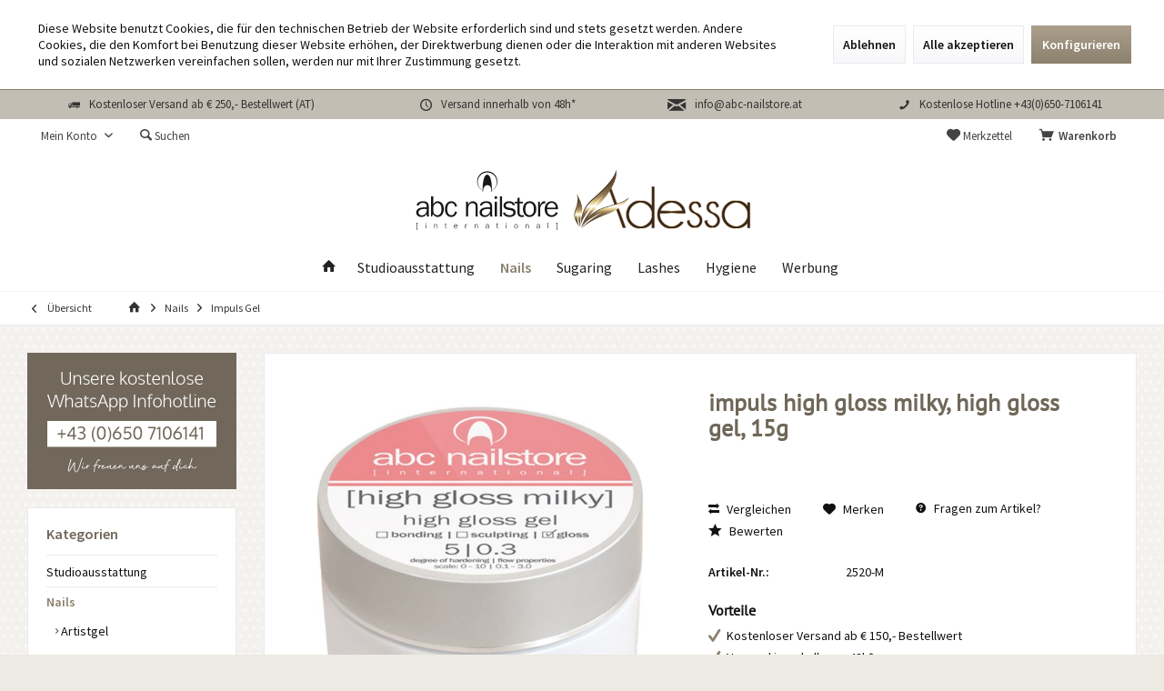

--- FILE ---
content_type: text/html; charset=UTF-8
request_url: https://abc-nailstore.at/nails/impuls-gel/746/impuls-high-gloss-milky-high-gloss-gel-15g
body_size: 17112
content:
<!DOCTYPE html> <html class="no-js" lang="de" itemscope="itemscope" itemtype="https://schema.org/WebPage"> <head> <meta charset="utf-8"> <meta name="author" content="" /> <meta name="robots" content="index,follow" /> <meta name="revisit-after" content="15 days" /> <meta name="keywords" content="scale:, impuls, natürlichen, 0.1, 0.3 (Skala/, properties:, flow, Fließeigenschaft/, 10), 5 (Skala/, hardening:, degree, Look. Härtegrad/, Hochglanzgel, hätte, Präzisionsglättung! Milchiges, LED-Lampe. Einzigartige, UV-, unter, Sekunden. Härtet" /> <meta name="description" content="impuls - als hätte die Natur ihr Bestes gegeben. Garantierter, dauerhafter Hochglanz in 120 Sekunden. Härtet unter der UV- und LED-Lampe. Einzigartig…" /> <meta property="og:type" content="product" /> <meta property="og:site_name" content="abc nailstore Austria" /> <meta property="og:url" content="https://abc-nailstore.at/nails/impuls-gel/746/impuls-high-gloss-milky-high-gloss-gel-15g" /> <meta property="og:title" content="impuls high gloss milky, high gloss gel, 15g" /> <meta property="og:description" content="impuls - als hätte die Natur ihr Bestes gegeben. Garantierter, dauerhafter Hochglanz in 120 Sekunden. Härtet unter der UV- und LED-Lampe. Einzigartige Präzisionsglättung! Milchiges Hochglanzgel für den natürlichen Look...." /> <meta property="og:image" content="https://abc-nailstore.at/media/image/58/e5/2e/impuls-high-gloss-milky-high-gloss-gel-15g-32631-2520-m.jpg" /> <meta property="product:brand" content="_" /> <meta property="product:price" content="" /> <meta property="product:product_link" content="https://abc-nailstore.at/nails/impuls-gel/746/impuls-high-gloss-milky-high-gloss-gel-15g" /> <meta name="twitter:card" content="product" /> <meta name="twitter:site" content="abc nailstore Austria" /> <meta name="twitter:title" content="impuls high gloss milky, high gloss gel, 15g" /> <meta name="twitter:description" content="impuls - als hätte die Natur ihr Bestes gegeben. Garantierter, dauerhafter Hochglanz in 120 Sekunden. Härtet unter der UV- und LED-Lampe. Einzigartige Präzisionsglättung! Milchiges Hochglanzgel für den natürlichen Look...." /> <meta name="twitter:image" content="https://abc-nailstore.at/media/image/58/e5/2e/impuls-high-gloss-milky-high-gloss-gel-15g-32631-2520-m.jpg" /> <meta itemprop="copyrightHolder" content="abc nailstore Austria" /> <meta itemprop="copyrightYear" content="2014" /> <meta itemprop="isFamilyFriendly" content="True" /> <meta itemprop="image" content="https://abc-nailstore.at/media/image/f6/ed/c3/abc_logo.png" /> <meta name="viewport" content="width=device-width, initial-scale=1.0"> <meta name="mobile-web-app-capable" content="yes"> <meta name="apple-mobile-web-app-title" content="abc nailstore Austria"> <meta name="apple-mobile-web-app-capable" content="yes"> <meta name="apple-mobile-web-app-status-bar-style" content="default"> <link rel="apple-touch-icon-precomposed" href="https://abc-nailstore.at/media/image/63/54/8c/favicon.png"> <link rel="shortcut icon" href="https://abc-nailstore.at/media/image/63/54/8c/favicon.png"> <meta name="msapplication-navbutton-color" content="#8b816f" /> <meta name="application-name" content="abc nailstore Austria" /> <meta name="msapplication-starturl" content="https://abc-nailstore.at/" /> <meta name="msapplication-window" content="width=1024;height=768" /> <meta name="msapplication-TileImage" content="https://abc-nailstore.at/media/image/63/54/8c/favicon.png"> <meta name="msapplication-TileColor" content="#8b816f"> <meta name="theme-color" content="#8b816f" /> <link rel="canonical" href="https://abc-nailstore.at/nails/impuls-gel/746/impuls-high-gloss-milky-high-gloss-gel-15g" /> <title itemprop="name">impuls high gloss milky, high gloss gel, 15g | Impuls Gel | Nails | abc nailstore Austria</title> <link href="/web/cache/1689587060_b456f292f28c96f8ce69ff488c7498de.css" media="all" rel="stylesheet" type="text/css" /> <style type="text/css"> footer .copyright{ display:none; } .product--details .buybox--form .buybox--button-container { border: 0px !important; } </style> </head> <body class="is--ctl-detail is--act-index tcinntheme themeware-living layout-fullwidth-boxed gwfont1 gwfont2 headtyp-2 header-2 no-sticky" > <div class="page-wrap--cookie-permission is--hidden" data-cookie-permission="true" data-urlPrefix="https://abc-nailstore.at/" data-title="Cookie-Richtlinien" data-shopId="1"> <div class="cookie-permission--container cookie-mode--1"> <div class="cookie-permission--content cookie-permission--extra-button"> Diese Website benutzt Cookies, die für den technischen Betrieb der Website erforderlich sind und stets gesetzt werden. Andere Cookies, die den Komfort bei Benutzung dieser Website erhöhen, der Direktwerbung dienen oder die Interaktion mit anderen Websites und sozialen Netzwerken vereinfachen sollen, werden nur mit Ihrer Zustimmung gesetzt. </div> <div class="cookie-permission--button cookie-permission--extra-button"> <a href="#" class="cookie-permission--decline-button btn is--large is--center"> Ablehnen </a> <a href="#" class="cookie-permission--accept-button btn is--large is--center"> Alle akzeptieren </a> <a href="#" class="cookie-permission--configure-button btn is--primary is--large is--center" data-openConsentManager="true"> Konfigurieren </a> </div> </div> </div> <div class="page-wrap"> <noscript class="noscript-main"> <div class="alert is--warning"> <div class="alert--icon"> <i class="icon--element icon--warning"></i> </div> <div class="alert--content"> Um abc&#x20;nailstore&#x20;Austria in vollem Umfang nutzen zu k&ouml;nnen, empfehlen wir Ihnen Javascript in Ihrem Browser zu aktiveren. </div> </div> </noscript> <header class="header-main mobil-usp"> <div class="topbar--features"> <div> <div class="feature-1 b280 b478 b767 b1023 b1259"><i class="icon--truck"></i><span>Kostenloser Versand ab € 250,- Bestellwert (AT)</span></div> <div class="feature-2 b1023 b1259"><i class="icon--clock"></i><span>Versand innerhalb von 48h*</span></div> <div class="feature-3 b478 b767 b1023 b1259"><i class="icon--mail"></i><span><a href="mailto:info@abc-nailstore.at">info@abc-nailstore.at</a></span></div> <div class="feature-4 b767 b1023 b1259"><i class="icon--phone"></i><span>Kostenlose Hotline +43(0)650-7106141</span></div> </div> </div> <div class="topbar top-bar"> <div class="logo--mobile" role="banner"> <a class="logo--link" href="https://abc-nailstore.at/" title="abc nailstore Austria - zur Startseite wechseln"> <picture> <source srcset="https://abc-nailstore.at/media/image/f6/ed/c3/abc_logo.png" media="(min-width: 78.75em)"> <source srcset="https://abc-nailstore.at/media/image/f6/ed/c3/abc_logo.png" media="(min-width: 64em)"> <source srcset="https://abc-nailstore.at/media/image/f6/ed/c3/abc_logo.png" media="(min-width: 48em)"> <img srcset="https://abc-nailstore.at/media/image/f6/ed/c3/abc_logo.png" alt="abc nailstore Austria - zur Startseite wechseln" title="abc nailstore Austria - zur Startseite wechseln"/> </picture> </a> </div> <div class="top-bar--navigation" role="menubar"> <div class="navigation--entry entry--menu-left" role="menuitem"> <a class="entry--link entry--trigger is--icon-left" href="#offcanvas--left" data-offcanvas="true" data-offCanvasSelector=".sidebar-main"> <i class="icon--menu"></i> <span class="menu--name">Menü</span> </a> </div>    <div class="navigation--entry entry--cart" role="menuitem"> <a class="is--icon-left cart--link titletooltip" href="https://abc-nailstore.at/checkout/cart" title="Warenkorb"> <i class="icon--basket"></i> <span class="cart--display"> Warenkorb </span> <span class="badge is--minimal cart--quantity is--hidden">0</span> </a> <div class="ajax-loader">&nbsp;</div> </div> <div class="navigation--entry entry--notepad" role="menuitem"> <a href="https://abc-nailstore.at/note" title="Merkzettel"> <i class="icon--heart"></i> <span class="notepad--name"> Merkzettel </span> </a> </div> <div id="useraccountmenu" title="Kundenkonto" class="navigation--entry account-dropdown has--drop-down" role="menuitem" data-offcanvas="true" data-offcanvasselector=".account-dropdown-container"> <span class="account--display"> <i class="icon--account"></i> <span class="name--account">Mein Konto</span> </span> <div class="account-dropdown-container"> <div class="entry--close-off-canvas"> <a href="#close-account-menu" class="account--close-off-canvas" title="Menü schließen"> Menü schließen <i class="icon--arrow-right"></i> </a> </div> <span>Kundenkonto</span> <a href="https://abc-nailstore.at/account" title="Mein Konto" class="anmelden--button btn is--primary service--link">Anmelden</a> <div class="registrieren-container">oder <a href="https://abc-nailstore.at/account" title="Mein Konto" class="service--link">registrieren</a></div> <div class="infotext-container">Nach der Anmeldung, können Sie hier auf Ihren Kundenbereich zugreifen.</div> </div> </div>  <div class="navigation--entry entry--search" role="menuitem"> <span class="entry--link entry--trigger titletooltip" title="Suchen"> <i class="icon--search"></i> <span class="search--display">Suchen</span> </span> </div> <div class="navigation--entry entry--compare is--hidden" role="menuitem" aria-haspopup="true" data-drop-down-menu="true"> <div>   </div> </div> <div class="container--ajax-cart off-canvas-90" data-collapse-cart="true"></div> </div> </div> <div id="header--searchform" class="typ1" data-search="true" aria-haspopup="true"> <form action="/search" method="get" class="main-search--form"> <input type="search" name="sSearch" class="main-search--field" autocomplete="off" autocapitalize="off" placeholder="Suchbegriff..." maxlength="30" /> <button type="submit" class="main-search--button"> <i class="icon--search"></i> <span class="main-search--text"></span> </button> <div class="form--ajax-loader">&nbsp;</div> <div class="main-search--results column-2"></div> </form> </div> <div class="headbar"> <div class="headbar-container"> <div class="topmenu"> <div class="logo hover-typ-1" role="banner"> <a class="logo--link" href="https://abc-nailstore.at/" title="abc nailstore Austria - zur Startseite wechseln"> <picture> <source srcset="https://abc-nailstore.at/media/image/f6/ed/c3/abc_logo.png" media="(min-width: 78.75em)"> <source srcset="https://abc-nailstore.at/media/image/f6/ed/c3/abc_logo.png" media="(min-width: 64em)"> <source srcset="https://abc-nailstore.at/media/image/f6/ed/c3/abc_logo.png" media="(min-width: 48em)"> <img srcset="https://abc-nailstore.at/media/image/f6/ed/c3/abc_logo.png" alt="abc nailstore Austria - zur Startseite wechseln" /> </picture> </a> </div> <nav class="navigation-main hide-kategorie-button hover-typ-1 font-family-primary" data-tc-menu-headline="false" data-tc-menu-text="false"> <div data-menu-scroller="true" data-listSelector=".navigation--list.container" data-viewPortSelector=".navigation--list-wrapper" data-stickyMenu="true" data-stickyMenuTablet="0" data-stickyMenuPhone="0" data-stickyMenuPosition="400" data-stickyMenuDuration="300" > <div class="navigation--list-wrapper"> <ul class="navigation--list container" role="menubar" itemscope="itemscope" itemtype="https://schema.org/SiteNavigationElement"> <li class="navigation--entry is--home homeiconlink" role="menuitem"> <a class="navigation--link is--first" href="https://abc-nailstore.at/" title="Home" itemprop="url"> <i itemprop="name" class="icon--house"></i> </a> </li><li class="navigation--entry" role="menuitem"><a class="navigation--link" href="https://abc-nailstore.at/studioausstattung/" title="Studioausstattung" aria-label="Studioausstattung" itemprop="url"><span itemprop="name">Studioausstattung</span></a></li><li class="navigation--entry is--active" role="menuitem"><a class="navigation--link is--active" href="https://abc-nailstore.at/nails/" title="Nails" aria-label="Nails" itemprop="url"><span itemprop="name">Nails</span></a></li><li class="navigation--entry" role="menuitem"><a class="navigation--link" href="https://abc-nailstore.at/sugaring/" title="Sugaring" aria-label="Sugaring" itemprop="url"><span itemprop="name">Sugaring</span></a></li><li class="navigation--entry" role="menuitem"><a class="navigation--link" href="https://abc-nailstore.at/lashes/" title="Lashes" aria-label="Lashes" itemprop="url"><span itemprop="name">Lashes</span></a></li><li class="navigation--entry" role="menuitem"><a class="navigation--link" href="https://abc-nailstore.at/hygiene/" title="Hygiene" aria-label="Hygiene" itemprop="url"><span itemprop="name">Hygiene</span></a></li><li class="navigation--entry" role="menuitem"><a class="navigation--link" href="https://abc-nailstore.at/werbung/" title="Werbung" aria-label="Werbung" itemprop="url"><span itemprop="name">Werbung</span></a></li> </ul> </div> </div> </nav> </div> </div> </div> </header> <nav class="content--breadcrumb block"> <div> <a class="breadcrumb--button breadcrumb--link" href="https://abc-nailstore.at/nails/impuls-gel/" title="Übersicht"> <i class="icon--arrow-left"></i> <span class="breadcrumb--title">Übersicht</span> </a> <ul class="breadcrumb--list" role="menu" itemscope itemtype="https://schema.org/BreadcrumbList"> <li class="breadcrumb--entry"> <a class="breadcrumb--icon" href="https://abc-nailstore.at/"><i class="icon--house"></i></a> </li> <li class="breadcrumb--separator"> <i class="icon--arrow-right"></i> </li> <li role="menuitem" class="breadcrumb--entry" itemprop="itemListElement" itemscope itemtype="https://schema.org/ListItem"> <a class="breadcrumb--link" href="https://abc-nailstore.at/nails/" title="Nails" itemprop="item"> <link itemprop="url" href="https://abc-nailstore.at/nails/" /> <span class="breadcrumb--title" itemprop="name">Nails</span> </a> <meta itemprop="position" content="0" /> </li> <li role="none" class="breadcrumb--separator"> <i class="icon--arrow-right"></i> </li> <li role="menuitem" class="breadcrumb--entry is--active" itemprop="itemListElement" itemscope itemtype="https://schema.org/ListItem"> <a class="breadcrumb--link" href="https://abc-nailstore.at/nails/impuls-gel/" title="Impuls Gel" itemprop="item"> <link itemprop="url" href="https://abc-nailstore.at/nails/impuls-gel/" /> <span class="breadcrumb--title" itemprop="name">Impuls Gel</span> </a> <meta itemprop="position" content="1" /> </li> </ul> </div> </nav> <section class="content-main container block-group"> <nav class="product--navigation"> <a href="#" class="navigation--link link--prev"> <div class="link--prev-button"> <span class="link--prev-inner">Zurück</span> </div> <div class="image--wrapper"> <div class="image--container"></div> </div> </a> <a href="#" class="navigation--link link--next"> <div class="link--next-button"> <span class="link--next-inner">Vor</span> </div> <div class="image--wrapper"> <div class="image--container"></div> </div> </a> </nav> <div class="content-main--inner"> <div id='cookie-consent' class='off-canvas is--left block-transition' data-cookie-consent-manager='true'> <div class='cookie-consent--header cookie-consent--close'> Cookie-Einstellungen <i class="icon--arrow-right"></i> </div> <div class='cookie-consent--description'> Diese Website benutzt Cookies, die für den technischen Betrieb der Website erforderlich sind und stets gesetzt werden. Andere Cookies, die den Komfort bei Benutzung dieser Website erhöhen, der Direktwerbung dienen oder die Interaktion mit anderen Websites und sozialen Netzwerken vereinfachen sollen, werden nur mit Ihrer Zustimmung gesetzt. </div> <div class='cookie-consent--configuration'> <div class='cookie-consent--configuration-header'> <div class='cookie-consent--configuration-header-text'>Konfiguration</div> </div> <div class='cookie-consent--configuration-main'> <div class='cookie-consent--group'> <input type="hidden" class="cookie-consent--group-name" value="technical" /> <label class="cookie-consent--group-state cookie-consent--state-input cookie-consent--required"> <input type="checkbox" name="technical-state" class="cookie-consent--group-state-input" disabled="disabled" checked="checked"/> <span class="cookie-consent--state-input-element"></span> </label> <div class='cookie-consent--group-title' data-collapse-panel='true' data-contentSiblingSelector=".cookie-consent--group-container"> <div class="cookie-consent--group-title-label cookie-consent--state-label"> Technisch erforderlich </div> <span class="cookie-consent--group-arrow is-icon--right"> <i class="icon--arrow-right"></i> </span> </div> <div class='cookie-consent--group-container'> <div class='cookie-consent--group-description'> Diese Cookies sind für die Grundfunktionen des Shops notwendig. </div> <div class='cookie-consent--cookies-container'> <div class='cookie-consent--cookie'> <input type="hidden" class="cookie-consent--cookie-name" value="cookieDeclined" /> <label class="cookie-consent--cookie-state cookie-consent--state-input cookie-consent--required"> <input type="checkbox" name="cookieDeclined-state" class="cookie-consent--cookie-state-input" disabled="disabled" checked="checked" /> <span class="cookie-consent--state-input-element"></span> </label> <div class='cookie--label cookie-consent--state-label'> "Alle Cookies ablehnen" Cookie </div> </div> <div class='cookie-consent--cookie'> <input type="hidden" class="cookie-consent--cookie-name" value="allowCookie" /> <label class="cookie-consent--cookie-state cookie-consent--state-input cookie-consent--required"> <input type="checkbox" name="allowCookie-state" class="cookie-consent--cookie-state-input" disabled="disabled" checked="checked" /> <span class="cookie-consent--state-input-element"></span> </label> <div class='cookie--label cookie-consent--state-label'> "Alle Cookies annehmen" Cookie </div> </div> <div class='cookie-consent--cookie'> <input type="hidden" class="cookie-consent--cookie-name" value="shop" /> <label class="cookie-consent--cookie-state cookie-consent--state-input cookie-consent--required"> <input type="checkbox" name="shop-state" class="cookie-consent--cookie-state-input" disabled="disabled" checked="checked" /> <span class="cookie-consent--state-input-element"></span> </label> <div class='cookie--label cookie-consent--state-label'> Ausgewählter Shop </div> </div> <div class='cookie-consent--cookie'> <input type="hidden" class="cookie-consent--cookie-name" value="csrf_token" /> <label class="cookie-consent--cookie-state cookie-consent--state-input cookie-consent--required"> <input type="checkbox" name="csrf_token-state" class="cookie-consent--cookie-state-input" disabled="disabled" checked="checked" /> <span class="cookie-consent--state-input-element"></span> </label> <div class='cookie--label cookie-consent--state-label'> CSRF-Token </div> </div> <div class='cookie-consent--cookie'> <input type="hidden" class="cookie-consent--cookie-name" value="cookiePreferences" /> <label class="cookie-consent--cookie-state cookie-consent--state-input cookie-consent--required"> <input type="checkbox" name="cookiePreferences-state" class="cookie-consent--cookie-state-input" disabled="disabled" checked="checked" /> <span class="cookie-consent--state-input-element"></span> </label> <div class='cookie--label cookie-consent--state-label'> Cookie-Einstellungen </div> </div> <div class='cookie-consent--cookie'> <input type="hidden" class="cookie-consent--cookie-name" value="x-cache-context-hash" /> <label class="cookie-consent--cookie-state cookie-consent--state-input cookie-consent--required"> <input type="checkbox" name="x-cache-context-hash-state" class="cookie-consent--cookie-state-input" disabled="disabled" checked="checked" /> <span class="cookie-consent--state-input-element"></span> </label> <div class='cookie--label cookie-consent--state-label'> Individuelle Preise </div> </div> <div class='cookie-consent--cookie'> <input type="hidden" class="cookie-consent--cookie-name" value="slt" /> <label class="cookie-consent--cookie-state cookie-consent--state-input cookie-consent--required"> <input type="checkbox" name="slt-state" class="cookie-consent--cookie-state-input" disabled="disabled" checked="checked" /> <span class="cookie-consent--state-input-element"></span> </label> <div class='cookie--label cookie-consent--state-label'> Kunden-Wiedererkennung </div> </div> <div class='cookie-consent--cookie'> <input type="hidden" class="cookie-consent--cookie-name" value="nocache" /> <label class="cookie-consent--cookie-state cookie-consent--state-input cookie-consent--required"> <input type="checkbox" name="nocache-state" class="cookie-consent--cookie-state-input" disabled="disabled" checked="checked" /> <span class="cookie-consent--state-input-element"></span> </label> <div class='cookie--label cookie-consent--state-label'> Kundenspezifisches Caching </div> </div> <div class='cookie-consent--cookie'> <input type="hidden" class="cookie-consent--cookie-name" value="session" /> <label class="cookie-consent--cookie-state cookie-consent--state-input cookie-consent--required"> <input type="checkbox" name="session-state" class="cookie-consent--cookie-state-input" disabled="disabled" checked="checked" /> <span class="cookie-consent--state-input-element"></span> </label> <div class='cookie--label cookie-consent--state-label'> Session </div> </div> <div class='cookie-consent--cookie'> <input type="hidden" class="cookie-consent--cookie-name" value="currency" /> <label class="cookie-consent--cookie-state cookie-consent--state-input cookie-consent--required"> <input type="checkbox" name="currency-state" class="cookie-consent--cookie-state-input" disabled="disabled" checked="checked" /> <span class="cookie-consent--state-input-element"></span> </label> <div class='cookie--label cookie-consent--state-label'> Währungswechsel </div> </div> </div> </div> </div> <div class='cookie-consent--group'> <input type="hidden" class="cookie-consent--group-name" value="comfort" /> <label class="cookie-consent--group-state cookie-consent--state-input"> <input type="checkbox" name="comfort-state" class="cookie-consent--group-state-input"/> <span class="cookie-consent--state-input-element"></span> </label> <div class='cookie-consent--group-title' data-collapse-panel='true' data-contentSiblingSelector=".cookie-consent--group-container"> <div class="cookie-consent--group-title-label cookie-consent--state-label"> Komfortfunktionen </div> <span class="cookie-consent--group-arrow is-icon--right"> <i class="icon--arrow-right"></i> </span> </div> <div class='cookie-consent--group-container'> <div class='cookie-consent--group-description'> Diese Cookies werden genutzt um das Einkaufserlebnis noch ansprechender zu gestalten, beispielsweise für die Wiedererkennung des Besuchers. </div> <div class='cookie-consent--cookies-container'> <div class='cookie-consent--cookie'> <input type="hidden" class="cookie-consent--cookie-name" value="sUniqueID" /> <label class="cookie-consent--cookie-state cookie-consent--state-input"> <input type="checkbox" name="sUniqueID-state" class="cookie-consent--cookie-state-input" /> <span class="cookie-consent--state-input-element"></span> </label> <div class='cookie--label cookie-consent--state-label'> Merkzettel </div> </div> </div> </div> </div> <div class='cookie-consent--group'> <input type="hidden" class="cookie-consent--group-name" value="statistics" /> <label class="cookie-consent--group-state cookie-consent--state-input"> <input type="checkbox" name="statistics-state" class="cookie-consent--group-state-input"/> <span class="cookie-consent--state-input-element"></span> </label> <div class='cookie-consent--group-title' data-collapse-panel='true' data-contentSiblingSelector=".cookie-consent--group-container"> <div class="cookie-consent--group-title-label cookie-consent--state-label"> Statistik & Tracking </div> <span class="cookie-consent--group-arrow is-icon--right"> <i class="icon--arrow-right"></i> </span> </div> <div class='cookie-consent--group-container'> <div class='cookie-consent--cookies-container'> <div class='cookie-consent--cookie'> <input type="hidden" class="cookie-consent--cookie-name" value="x-ua-device" /> <label class="cookie-consent--cookie-state cookie-consent--state-input"> <input type="checkbox" name="x-ua-device-state" class="cookie-consent--cookie-state-input" /> <span class="cookie-consent--state-input-element"></span> </label> <div class='cookie--label cookie-consent--state-label'> Endgeräteerkennung </div> </div> <div class='cookie-consent--cookie'> <input type="hidden" class="cookie-consent--cookie-name" value="partner" /> <label class="cookie-consent--cookie-state cookie-consent--state-input"> <input type="checkbox" name="partner-state" class="cookie-consent--cookie-state-input" /> <span class="cookie-consent--state-input-element"></span> </label> <div class='cookie--label cookie-consent--state-label'> Partnerprogramm </div> </div> </div> </div> </div> </div> </div> <div class="cookie-consent--save"> <input class="cookie-consent--save-button btn is--primary" type="button" value="Einstellungen speichern" /> </div> </div> <aside class="sidebar-left " data-nsin="0" data-nsbl="0" data-nsno="0" data-nsde="1" data-nsli="1" data-nsse="1" data-nsre="0" data-nsca="0" data-nsac="1" data-nscu="1" data-nspw="1" data-nsne="1" data-nsfo="1" data-nssm="1" data-nsad="1" data-tnsin="0" data-tnsbl="0" data-tnsno="0" data-tnsde="1" data-tnsli="1" data-tnsse="1" data-tnsre="0" data-tnsca="0" data-tnsac="1" data-tnscu="1" data-tnspw="1" data-tnsne="1" data-tnsfo="1" data-tnssm="1" data-tnsad="1" > <div class="lb-element-oben"><p><img id="tinymce-editor-image-3fa91442-cfaa-4b1d-b45c-d6d1dedad20d" class="tinymce-editor-image tinymce-editor-image-3fa91442-cfaa-4b1d-b45c-d6d1dedad20d" src="https://abc-nailstore.at/media/image/7d/62/6d/whatsapp_infohotline.jpg" alt="whatsapp_infohotline" data-src="media/image/whatsapp_infohotline.jpg"></p></div> <div class="sidebar-main off-canvas off-canvas-90"> <div class="navigation--entry entry--close-off-canvas"> <a href="#close-categories-menu" title="Menü schließen" class="navigation--link"> <i class="icon--cross"></i> </a> </div> <div class="navigation--smartphone"> <ul class="navigation--list "> <div class="mobile--switches">   </div> </ul> </div> <div class="sidebar--categories-wrapper" data-subcategory-nav="true" data-mainCategoryId="33" data-categoryId="21" data-fetchUrl="/widgets/listing/getCategory/categoryId/21"> <div class="categories--headline navigation--headline"> Kategorien </div> <div class="sidebar--categories-navigation"> <ul class="sidebar--navigation categories--navigation navigation--list is--drop-down is--level0 is--rounded" role="menu"> <li class="navigation--entry" role="menuitem"> <a class="navigation--link" href="https://abc-nailstore.at/studioausstattung/" data-categoryId="24" data-fetchUrl="/widgets/listing/getCategory/categoryId/24" title="Studioausstattung" > Studioausstattung </a> </li> <li class="navigation--entry is--active has--sub-categories has--sub-children" role="menuitem"> <a class="navigation--link is--active has--sub-categories link--go-forward" href="https://abc-nailstore.at/nails/" data-categoryId="5" data-fetchUrl="/widgets/listing/getCategory/categoryId/5" title="Nails" > Nails <span class="is--icon-right"> <i class="icon--arrow-right"></i> </span> </a> <ul class="sidebar--navigation categories--navigation navigation--list is--level1 is--rounded" role="menu"> <li class="navigation--entry" role="menuitem"> <a class="navigation--link" href="https://abc-nailstore.at/nails/artistgel/" data-categoryId="13" data-fetchUrl="/widgets/listing/getCategory/categoryId/13" title="Artistgel" > Artistgel </a> </li> <li class="navigation--entry" role="menuitem"> <a class="navigation--link" href="https://abc-nailstore.at/nails/nailart/" data-categoryId="14" data-fetchUrl="/widgets/listing/getCategory/categoryId/14" title="Nailart" > Nailart </a> </li> <li class="navigation--entry" role="menuitem"> <a class="navigation--link" href="https://abc-nailstore.at/nails/colourpowder/" data-categoryId="15" data-fetchUrl="/widgets/listing/getCategory/categoryId/15" title="Colourpowder" > Colourpowder </a> </li> <li class="navigation--entry" role="menuitem"> <a class="navigation--link" href="https://abc-nailstore.at/nails/equipment/" data-categoryId="16" data-fetchUrl="/widgets/listing/getCategory/categoryId/16" title="Equipment" > Equipment </a> </li> <li class="navigation--entry" role="menuitem"> <a class="navigation--link" href="https://abc-nailstore.at/nails/impuls-power-liquid/" data-categoryId="17" data-fetchUrl="/widgets/listing/getCategory/categoryId/17" title="Impuls Power-Liquid" > Impuls Power-Liquid </a> </li> <li class="navigation--entry" role="menuitem"> <a class="navigation--link" href="https://abc-nailstore.at/nails/feilen/" data-categoryId="18" data-fetchUrl="/widgets/listing/getCategory/categoryId/18" title="Feilen" > Feilen </a> </li> <li class="navigation--entry" role="menuitem"> <a class="navigation--link" href="https://abc-nailstore.at/nails/function-fibre/" data-categoryId="19" data-fetchUrl="/widgets/listing/getCategory/categoryId/19" title="Function Fibre" > Function Fibre </a> </li> <li class="navigation--entry" role="menuitem"> <a class="navigation--link" href="https://abc-nailstore.at/nails/perfection-gel/" data-categoryId="20" data-fetchUrl="/widgets/listing/getCategory/categoryId/20" title="Perfection Gel" > Perfection Gel </a> </li> <li class="navigation--entry is--active" role="menuitem"> <a class="navigation--link is--active" href="https://abc-nailstore.at/nails/impuls-gel/" data-categoryId="21" data-fetchUrl="/widgets/listing/getCategory/categoryId/21" title="Impuls Gel" > Impuls Gel </a> </li> <li class="navigation--entry" role="menuitem"> <a class="navigation--link" href="https://abc-nailstore.at/nails/abc-nailstore-gele/" data-categoryId="22" data-fetchUrl="/widgets/listing/getCategory/categoryId/22" title="abc Nailstore Gele" > abc Nailstore Gele </a> </li> <li class="navigation--entry" role="menuitem"> <a class="navigation--link" href="https://abc-nailstore.at/nails/pinsel/" data-categoryId="23" data-fetchUrl="/widgets/listing/getCategory/categoryId/23" title="Pinsel" > Pinsel </a> </li> <li class="navigation--entry" role="menuitem"> <a class="navigation--link" href="https://abc-nailstore.at/nails/nagellacke/" data-categoryId="25" data-fetchUrl="/widgets/listing/getCategory/categoryId/25" title="Nagellacke" > Nagellacke </a> </li> <li class="navigation--entry" role="menuitem"> <a class="navigation--link" href="https://abc-nailstore.at/nails/stamping/" data-categoryId="26" data-fetchUrl="/widgets/listing/getCategory/categoryId/26" title="Stamping" > Stamping </a> </li> <li class="navigation--entry" role="menuitem"> <a class="navigation--link" href="https://abc-nailstore.at/nails/lichthaertende-nagellacke/" data-categoryId="27" data-fetchUrl="/widgets/listing/getCategory/categoryId/27" title="Lichthärtende Nagellacke" > Lichthärtende Nagellacke </a> </li> <li class="navigation--entry" role="menuitem"> <a class="navigation--link" href="https://abc-nailstore.at/nails/hand-care/" data-categoryId="28" data-fetchUrl="/widgets/listing/getCategory/categoryId/28" title="Hand care" > Hand care </a> </li> </ul> </li> <li class="navigation--entry has--sub-children" role="menuitem"> <a class="navigation--link link--go-forward" href="https://abc-nailstore.at/sugaring/" data-categoryId="8" data-fetchUrl="/widgets/listing/getCategory/categoryId/8" title="Sugaring" > Sugaring <span class="is--icon-right"> <i class="icon--arrow-right"></i> </span> </a> </li> <li class="navigation--entry has--sub-children" role="menuitem"> <a class="navigation--link link--go-forward" href="https://abc-nailstore.at/lashes/" data-categoryId="29" data-fetchUrl="/widgets/listing/getCategory/categoryId/29" title="Lashes" > Lashes <span class="is--icon-right"> <i class="icon--arrow-right"></i> </span> </a> </li> <li class="navigation--entry" role="menuitem"> <a class="navigation--link" href="https://abc-nailstore.at/hygiene/" data-categoryId="6" data-fetchUrl="/widgets/listing/getCategory/categoryId/6" title="Hygiene" > Hygiene </a> </li> <li class="navigation--entry" role="menuitem"> <a class="navigation--link" href="https://abc-nailstore.at/werbung/" data-categoryId="7" data-fetchUrl="/widgets/listing/getCategory/categoryId/7" title="Werbung" > Werbung </a> </li> </ul> </div> </div> <div class="lb-element-mitte show-for-mobil"><div class="shop-sites--container is--rounded"> <div class="navigation--headline">Vorteile</div> <ul class="usp"> <li>Kostenloser Versand ab 150,00 Euro</li> <li>Versand innerhalb von 48h*</li> <li>Große Produktauswahl</li> </ul> </div></div> </div> <div class="lb-element-mitte"><div class="shop-sites--container is--rounded"> <div class="navigation--headline">Vorteile</div> <ul class="usp"> <li>Kostenloser Versand ab 150,00 Euro</li> <li>Versand innerhalb von 48h*</li> <li>Große Produktauswahl</li> </ul> </div></div> </aside> <div class="content--wrapper"> <div class="content product--details" itemscope itemtype="https://schema.org/Product" data-product-navigation="/widgets/listing/productNavigation" data-category-id="21" data-main-ordernumber="2520-M" data-ajax-wishlist="true" data-compare-ajax="true" data-ajax-variants-container="true"> <header class="product--header"> <div class="product--info"> </div> </header> <div class="product--detail-upper block-group"> <div class="product--image-container image-slider product--image-zoom" data-image-slider="true" data-image-gallery="true" data-maxZoom="0" data-thumbnails=".image--thumbnails" > <div class="image-slider--container no--thumbnails"> <div class="image-slider--slide"> <div class="image--box image-slider--item"> <span class="image--element" data-img-large="https://abc-nailstore.at/media/image/36/fd/g0/impuls-high-gloss-milky-high-gloss-gel-15g-32631-2520-m_1280x1280.jpg" data-img-small="https://abc-nailstore.at/media/image/20/85/b8/impuls-high-gloss-milky-high-gloss-gel-15g-32631-2520-m_200x200.jpg" data-img-original="https://abc-nailstore.at/media/image/58/e5/2e/impuls-high-gloss-milky-high-gloss-gel-15g-32631-2520-m.jpg" data-alt="impuls high gloss milky, high gloss gel, 15g"> <span class="image--media"> <img srcset="https://abc-nailstore.at/media/image/7e/c3/d7/impuls-high-gloss-milky-high-gloss-gel-15g-32631-2520-m_600x600.jpg, https://abc-nailstore.at/media/image/88/c4/8c/impuls-high-gloss-milky-high-gloss-gel-15g-32631-2520-m_600x600@2x.jpg 2x" src="https://abc-nailstore.at/media/image/7e/c3/d7/impuls-high-gloss-milky-high-gloss-gel-15g-32631-2520-m_600x600.jpg" alt="impuls high gloss milky, high gloss gel, 15g" itemprop="image" /> </span> </span> </div> </div> </div> </div> <div class="product--buybox block"> <meta itemprop="brand" content="_"/> <h1 class="product--title" itemprop="name"> impuls high gloss milky, high gloss gel, 15g </h1> <div class="product--rating-container no-supplier-img"> <a href="#product--publish-comment" class="product--rating-link" rel="nofollow" title="Bewertung abgeben"> <span class="product--rating"> </span> </a> </div> <div itemprop="offers" itemscope itemtype="https://schema.org/Offer" class="buybox--inner"> <div class="product--configurator"> </div> <form name="sAddToBasket" method="post" action="https://abc-nailstore.at/checkout/addArticle" class="buybox--form" data-add-article="true" data-eventName="submit"> <input type="hidden" name="sActionIdentifier" value=""/> <input type="hidden" name="sAddAccessories" id="sAddAccessories" value=""/> <input type="hidden" name="sAdd" value="2520-M"/> <div class="buybox--button-container block-group"> <div class="buybox--quantity block"> </div> </div> </form> <nav class="product--actions"> <form action="https://abc-nailstore.at/compare/add_article/articleID/746" method="post" class="action--form"> <button type="submit" data-product-compare-add="true" title="Vergleichen" class="action--link action--compare"> <i class="icon--compare"></i> Vergleichen </button> </form> <form action="https://abc-nailstore.at/note/add/ordernumber/2520-M" method="post" class="action--form"> <button type="submit" class="action--link link--notepad" title="Auf den Merkzettel" data-ajaxUrl="https://abc-nailstore.at/note/ajaxAdd/ordernumber/2520-M" data-text="Gemerkt"> <i class="icon--heart"></i> <span class="action--text">Merken</span> </button> </form> <a href="https://abc-nailstore.at/anfrage-formular?sInquiry=detail&sOrdernumber=2520-M" rel="nofollow" class="action--link link--contact" title="Fragen zum Artikel?"> <i class="icon--help"></i> Fragen zum Artikel? </a> <a href="#content--product-reviews" data-show-tab="true" class="action--link link--publish-comment" rel="nofollow" title="Bewertung abgeben"> <i class="icon--star"></i> Bewerten </a> </nav> </div> <ul class="product--base-info list--unstyled"> <li class="base-info--entry entry--sku"> <strong class="entry--label"> Artikel-Nr.: </strong> <meta itemprop="productID" content="746"/> <span class="entry--content" itemprop="sku"> 2520-M </span> </li> </ul> <div id="usp-artikelbox"> <h4>Vorteile</h4> <ul> <li>Kostenloser Versand ab € 150,- Bestellwert</li> <li>Versand innerhalb von 48h*</li> <li>Große Produktauswahl</li> </ul> </div> <div class="share--buttons"> <a class="icon-facebook" href="https://www.facebook.com/sharer/sharer.php?u=https://abc-nailstore.at/nails/impuls-gel/746/impuls-high-gloss-milky-high-gloss-gel-15g" target="_blank" rel="nofollow noopener"><span>Facebook</span></a> <a class="icon-whatsapp onlydesk" href="whatsapp://send?text=impuls high gloss milky, high gloss gel, 15g - https://abc-nailstore.at/nails/impuls-gel/746/impuls-high-gloss-milky-high-gloss-gel-15g" target="_blank"><span>Whatsapp</span></a> <a class="icon-email" href="mailto:?subject=abc-nailstore.at&amp;body=https%3A%2F%2Fabc-nailstore.at%2Fnails%2Fimpuls-gel%2F746%2Fimpuls-high-gloss-milky-high-gloss-gel-15g" rel="nofollow" target="_blank"><span>E-Mail</span></a> <a class="icon-instagram" href="#" target="_blank"><span>Instagram</span></a> </div> </div> </div> <div class="tab-menu--product"> <div class="tab--navigation"> <a href="#" class="tab--link" title="Beschreibung" data-tabName="description">Beschreibung</a> <a href="#" class="tab--link" title="Bewertungen" data-tabName="rating"> Bewertungen <span class="product--rating-count">0</span> </a> </div> <div class="tab--container-list"> <div class="tab--container"> <div class="tab--header"> <a href="#" class="tab--title" title="Beschreibung">Beschreibung</a> </div> <div class="tab--preview"> impuls - als hätte die Natur ihr Bestes gegeben. Garantierter, dauerhafter Hochglanz in 120...<a href="#" class="tab--link" title=" mehr"> mehr</a> </div> <div class="tab--content"> <div class="buttons--off-canvas"> <a href="#" title="Menü schließen" class="close--off-canvas"> <i class="icon--arrow-left"></i> Menü schließen </a> </div> <div class="content--description"> <div class="content--title"> </div> <div class="product--description" itemprop="description"> impuls - als hätte die Natur ihr Bestes gegeben. <br> <br>Garantierter, dauerhafter Hochglanz in 120 Sekunden. <br>Härtet unter der UV- und LED-Lampe. <br> <br>Einzigartige Präzisionsglättung! <br> <br>Milchiges Hochglanzgel für den natürlichen Look. <br> <br>Härtegrad/ degree of hardening: 5 <br>(Skala/ scale: 0 - 10) <br> <br>Fließeigenschaft/ flow properties: 0.3 <br>(Skala/ scale: 0.1 - 3.0) <br> <br> <br> </div> </div> </div> </div> <div class="tab--container"> <div class="tab--header"> <a href="#" class="tab--title" title="Bewertungen">Bewertungen</a> <span class="product--rating-count">0</span> </div> <div class="tab--preview"> Bewertungen lesen, schreiben und diskutieren...<a href="#" class="tab--link" title=" mehr"> mehr</a> </div> <div id="tab--product-comment" class="tab--content"> <div class="buttons--off-canvas"> <a href="#" title="Menü schließen" class="close--off-canvas"> <i class="icon--arrow-left"></i> Menü schließen </a> </div> <div class="content--product-reviews" id="detail--product-reviews"> <div class="content--title"> Kundenbewertungen für "impuls high gloss milky, high gloss gel, 15g" </div> <div class="review--form-container"> <div id="product--publish-comment" class="content--title"> Bewertung schreiben </div> <div class="alert is--warning is--rounded"> <div class="alert--icon"> <i class="icon--element icon--warning"></i> </div> <div class="alert--content"> Bewertungen werden nach Überprüfung freigeschaltet. </div> </div> <form method="post" action="https://abc-nailstore.at/nails/impuls-gel/746/impuls-high-gloss-milky-high-gloss-gel-15g?action=rating&amp;c=21#detail--product-reviews" class="content--form review--form"> <input name="sVoteName" type="text" value="" class="review--field" aria-label="Ihr Name" placeholder="Ihr Name" /> <input name="sVoteSummary" type="text" value="" id="sVoteSummary" class="review--field" aria-label="Zusammenfassung" placeholder="Zusammenfassung*" required="required" aria-required="true" /> <div class="field--select review--field select-field"> <select name="sVoteStars" aria-label="Bewertung abgeben"> <option value="10">10 sehr gut</option> <option value="9">9</option> <option value="8">8</option> <option value="7">7</option> <option value="6">6</option> <option value="5">5</option> <option value="4">4</option> <option value="3">3</option> <option value="2">2</option> <option value="1">1 sehr schlecht</option> </select> </div> <textarea name="sVoteComment" placeholder="Ihre Meinung" cols="3" rows="2" class="review--field" aria-label="Ihre Meinung"></textarea> <div class="panel--body is--wide"> <div class="captcha--placeholder" data-captcha="true" data-src="/widgets/Captcha/getCaptchaByName/captchaName/default" data-errorMessage="Bitte füllen Sie das Captcha-Feld korrekt aus." data-hasError="true"> </div> <input type="hidden" name="captchaName" value="default" /> </div> <p class="review--notice"> Die mit einem * markierten Felder sind Pflichtfelder. </p> <p class="privacy-information"> <input name="privacy-checkbox" type="checkbox" id="privacy-checkbox" required="required" aria-label="Ich nehme die Datenschutzbestimmungen zur Kenntnis.." aria-required="true" value="1" class="is--required" /> <label for="privacy-checkbox"> Ich nehme die <a title="Datenschutzbestimmungen" href="https://abc-nailstore.at/datenschutz" target="_blank">Datenschutzbestimmungen</a> zur Kenntnis.. </label> </p> <div class="review--actions"> <button type="submit" class="btn is--primary" name="Submit"> Speichern </button> </div> </form> </div> </div> </div> </div> </div> </div> <div class="tab-menu--cross-selling"> <div class="tab--navigation"> <a href="#content--also-bought" title="Kunden kauften auch" class="tab--link">Kunden kauften auch</a> <a href="#content--customer-viewed" title="Kunden haben sich ebenfalls angesehen" class="tab--link">Kunden haben sich ebenfalls angesehen</a> </div> <div class="tab--container-list"> <div class="tab--container" data-tab-id="alsobought"> <div class="tab--header"> <a href="#" class="tab--title" title="Kunden kauften auch">Kunden kauften auch</a> </div> <div class="tab--content content--also-bought"> <div class="bought--content"> <div class="product-slider " data-initOnEvent="onShowContent-alsobought" data-product-slider="true"> <div class="product-slider--container"> <div class="product-slider--item"> <div class="product--box box--slider hover-actions nostock" data-page-index="" data-ordernumber="6022" data-category-id="21"> <div class="box--content is--rounded"> <div class="product--badges"> </div> <div class="product--info"> <a href="https://abc-nailstore.at/lashes/equipment/870/nageldesign-leaflets-2-rollen-a-500-stueck" title="Nageldesign leaflets, 2 Rollen à 500 Stück" class="product--image" > <span class="image--element"> <span class="image--media"> <img srcset="https://abc-nailstore.at/media/image/6b/03/c2/6022_01_200x200.jpg, https://abc-nailstore.at/media/image/ea/72/e5/6022_01_200x200@2x.jpg 2x" alt="Nageldesign leaflets, 2 Rollen à 500 Stück" data-extension="jpg" title="Nageldesign leaflets, 2 Rollen à 500 Stück" /> </span> </span> </a> <a href="https://abc-nailstore.at/lashes/equipment/870/nageldesign-leaflets-2-rollen-a-500-stueck" class="product--title" title="Nageldesign leaflets, 2 Rollen à 500 Stück"> Nageldesign leaflets, 2 Rollen à 500 Stück </a> </div> </div> </div> </div> <div class="product-slider--item"> <div class="product--box box--slider hover-actions nostock" data-page-index="" data-ordernumber="4050" data-category-id="21"> <div class="box--content is--rounded"> <div class="product--badges"> </div> <div class="product--info"> <a href="https://abc-nailstore.at/nails/feilen/809/sparkling-buffer" title="Sparkling Buffer" class="product--image" > <span class="image--element"> <span class="image--media"> <img srcset="https://abc-nailstore.at/media/image/a1/65/d0/4050_01_200x200.jpg, https://abc-nailstore.at/media/image/3f/4f/00/4050_01_200x200@2x.jpg 2x" alt="Sparkling Buffer" data-extension="jpg" title="Sparkling Buffer" /> </span> </span> </a> <a href="https://abc-nailstore.at/nails/feilen/809/sparkling-buffer" class="product--title" title="Sparkling Buffer"> Sparkling Buffer </a> </div> </div> </div> </div> <div class="product-slider--item"> <div class="product--box box--slider hover-actions nostock" data-page-index="" data-ordernumber="2340-527" data-category-id="21"> <div class="box--content is--rounded"> <div class="product--badges"> </div> <div class="product--info"> <a href="https://abc-nailstore.at/nails/artistgel/582/artistgel-black-velvet-527-5g" title="artistgel black velvet #527, 5g" class="product--image" > <span class="image--element"> <span class="image--media"> <img srcset="https://abc-nailstore.at/media/image/77/8a/13/2340-527_01_200x200.jpg, https://abc-nailstore.at/media/image/d1/6f/00/2340-527_01_200x200@2x.jpg 2x" alt="artistgel black velvet #527, 5g" data-extension="jpg" title="artistgel black velvet #527, 5g" /> </span> </span> </a> <a href="https://abc-nailstore.at/nails/artistgel/582/artistgel-black-velvet-527-5g" class="product--title" title="artistgel black velvet #527, 5g"> artistgel black velvet #527, 5g </a> </div> </div> </div> </div> <div class="product-slider--item"> <div class="product--box box--slider hover-actions nostock" data-page-index="" data-ordernumber="1200" data-category-id="21"> <div class="box--content is--rounded"> <div class="product--badges"> </div> <div class="product--info"> <a href="https://abc-nailstore.at/nails/equipment/327/natural-basic-dehydrator-10-ml" title="natural basic dehydrator, 10 ml" class="product--image" > <span class="image--element"> <span class="image--media"> <img srcset="https://abc-nailstore.at/media/image/f5/22/93/1200_01_200x200.jpg, https://abc-nailstore.at/media/image/e9/84/0c/1200_01_200x200@2x.jpg 2x" alt="natural basic dehydrator, 10 ml" data-extension="jpg" title="natural basic dehydrator, 10 ml" /> </span> </span> </a> <a href="https://abc-nailstore.at/nails/equipment/327/natural-basic-dehydrator-10-ml" class="product--title" title="natural basic dehydrator, 10 ml"> natural basic dehydrator, 10 ml </a> </div> </div> </div> </div> <div class="product-slider--item"> <div class="product--box box--slider hover-actions" data-page-index="" data-ordernumber="9014" data-category-id="21"> <div class="box--content is--rounded"> <div class="product--badges"> </div> <div class="product--info"> <a href="https://abc-nailstore.at/nails/hand-care/1382/adessa-fruity-cuticle-care-2-2-ml" title="Adessa fruity cuticle care, 2,2 ml" class="product--image" > <span class="image--element"> <span class="image--media"> <img srcset="https://abc-nailstore.at/media/image/e0/1c/cb/adessa-fruity-cuticle-care-2-2-ml-32977-9014_200x200.jpg, https://abc-nailstore.at/media/image/ca/e6/d1/adessa-fruity-cuticle-care-2-2-ml-32977-9014_200x200@2x.jpg 2x" alt="Adessa fruity cuticle care, 2,2 ml" data-extension="jpg" title="Adessa fruity cuticle care, 2,2 ml" /> </span> </span> </a> <a href="https://abc-nailstore.at/nails/hand-care/1382/adessa-fruity-cuticle-care-2-2-ml" class="product--title" title="Adessa fruity cuticle care, 2,2 ml"> Adessa fruity cuticle care, 2,2 ml </a> </div> </div> </div> </div> <div class="product-slider--item"> <div class="product--box box--slider hover-actions" data-page-index="" data-ordernumber="8512-113" data-category-id="21"> <div class="box--content is--rounded"> <div class="product--badges"> </div> <div class="product--info"> <a href="https://abc-nailstore.at/nails/nailart/1197/glitterliner-silver-8-ml" title="Glitterliner silver, 8 ml" class="product--image" > <span class="image--element"> <span class="image--media"> <img srcset="https://abc-nailstore.at/media/image/95/c1/df/glitterliner-silver-8-ml-32446-8512-113_200x200.jpg, https://abc-nailstore.at/media/image/a7/55/54/glitterliner-silver-8-ml-32446-8512-113_200x200@2x.jpg 2x" alt="Glitterliner silver, 8 ml" data-extension="jpg" title="Glitterliner silver, 8 ml" /> </span> </span> </a> <a href="https://abc-nailstore.at/nails/nailart/1197/glitterliner-silver-8-ml" class="product--title" title="Glitterliner silver, 8 ml"> Glitterliner silver, 8 ml </a> </div> </div> </div> </div> <div class="product-slider--item"> <div class="product--box box--slider hover-actions" data-page-index="" data-ordernumber="8512-111" data-category-id="21"> <div class="box--content is--rounded"> <div class="product--badges"> </div> <div class="product--info"> <a href="https://abc-nailstore.at/nails/nailart/1195/glitterliner-gold-8-ml" title="Glitterliner gold, 8 ml" class="product--image" > <span class="image--element"> <span class="image--media"> <img srcset="https://abc-nailstore.at/media/image/ae/50/87/glitterliner-gold-8-ml-32514-8512-111_200x200.jpg, https://abc-nailstore.at/media/image/c5/00/9c/glitterliner-gold-8-ml-32514-8512-111_200x200@2x.jpg 2x" alt="Glitterliner gold, 8 ml" data-extension="jpg" title="Glitterliner gold, 8 ml" /> </span> </span> </a> <a href="https://abc-nailstore.at/nails/nailart/1195/glitterliner-gold-8-ml" class="product--title" title="Glitterliner gold, 8 ml"> Glitterliner gold, 8 ml </a> </div> </div> </div> </div> <div class="product-slider--item"> <div class="product--box box--slider hover-actions" data-page-index="" data-ordernumber="8026-127" data-category-id="21"> <div class="box--content is--rounded"> <div class="product--badges"> </div> <div class="product--info"> <a href="https://abc-nailstore.at/nails/lichthaertende-nagellacke/1080/abc-nailstore-3dlac-elastic-chocolate-mauve-127-8-ml" title="abc nailstore 3DLAC elastic chocolate mauve #127, 8 ml" class="product--image" > <span class="image--element"> <span class="image--media"> <img srcset="https://abc-nailstore.at/media/image/02/15/36/abc-nailstore-3dlac-elastic-chocolate-mauve-127-8-ml-3189-8026-127_200x200.jpg, https://abc-nailstore.at/media/image/19/47/91/abc-nailstore-3dlac-elastic-chocolate-mauve-127-8-ml-3189-8026-127_200x200@2x.jpg 2x" alt="abc nailstore 3DLAC elastic chocolate mauve #127, 8 ml" data-extension="jpg" title="abc nailstore 3DLAC elastic chocolate mauve #127, 8 ml" /> </span> </span> </a> <a href="https://abc-nailstore.at/nails/lichthaertende-nagellacke/1080/abc-nailstore-3dlac-elastic-chocolate-mauve-127-8-ml" class="product--title" title="abc nailstore 3DLAC elastic chocolate mauve #127, 8 ml"> abc nailstore 3DLAC elastic chocolate mauve... </a> </div> </div> </div> </div> <div class="product-slider--item"> <div class="product--box box--slider hover-actions" data-page-index="" data-ordernumber="8026-121" data-category-id="21"> <div class="box--content is--rounded"> <div class="product--badges"> </div> <div class="product--info"> <a href="https://abc-nailstore.at/nails/lichthaertende-nagellacke/1077/abc-nailstore-3dlac-elastic-berry-boost-121-8-ml" title="abc nailstore 3DLAC elastic berry boost #121, 8 ml" class="product--image" > <span class="image--element"> <span class="image--media"> <img srcset="https://abc-nailstore.at/media/image/1d/cb/57/abc-nailstore-3dlac-elastic-berry-boost-121-8-ml-31438-8026-121_200x200.jpg, https://abc-nailstore.at/media/image/6f/23/78/abc-nailstore-3dlac-elastic-berry-boost-121-8-ml-31438-8026-121_200x200@2x.jpg 2x" alt="abc nailstore 3DLAC elastic berry boost #121, 8 ml" data-extension="jpg" title="abc nailstore 3DLAC elastic berry boost #121, 8 ml" /> </span> </span> </a> <a href="https://abc-nailstore.at/nails/lichthaertende-nagellacke/1077/abc-nailstore-3dlac-elastic-berry-boost-121-8-ml" class="product--title" title="abc nailstore 3DLAC elastic berry boost #121, 8 ml"> abc nailstore 3DLAC elastic berry boost #121, 8 ml </a> </div> </div> </div> </div> <div class="product-slider--item"> <div class="product--box box--slider hover-actions" data-page-index="" data-ordernumber="8026-120" data-category-id="21"> <div class="box--content is--rounded"> <div class="product--badges"> </div> <div class="product--info"> <a href="https://abc-nailstore.at/nails/lichthaertende-nagellacke/1076/abc-nailstore-3dlac-naked-truth-120-8-ml" title="abc nailstore 3DLAC naked truth #120, 8 ml" class="product--image" > <span class="image--element"> <span class="image--media"> <img srcset="https://abc-nailstore.at/media/image/c0/3c/2b/abc-nailstore-3dlac-naked-truth-120-8-ml-31576-8026-120_200x200.jpg, https://abc-nailstore.at/media/image/ce/ab/87/abc-nailstore-3dlac-naked-truth-120-8-ml-31576-8026-120_200x200@2x.jpg 2x" alt="abc nailstore 3DLAC naked truth #120, 8 ml" data-extension="jpg" title="abc nailstore 3DLAC naked truth #120, 8 ml" /> </span> </span> </a> <a href="https://abc-nailstore.at/nails/lichthaertende-nagellacke/1076/abc-nailstore-3dlac-naked-truth-120-8-ml" class="product--title" title="abc nailstore 3DLAC naked truth #120, 8 ml"> abc nailstore 3DLAC naked truth #120, 8 ml </a> </div> </div> </div> </div> <div class="product-slider--item"> <div class="product--box box--slider hover-actions" data-page-index="" data-ordernumber="8018" data-category-id="21"> <div class="box--content is--rounded"> <div class="product--badges"> </div> <div class="product--info"> <a href="https://abc-nailstore.at/nails/stamping/1064/abc-nailstore-stamper-scraper-clear" title="abc nailstore stamper &amp; scraper, clear" class="product--image" > <span class="image--element"> <span class="image--media"> <img srcset="https://abc-nailstore.at/media/image/52/4c/1d/abc-nailstore-stamper-scraper-clear-32295-8018_200x200.jpg, https://abc-nailstore.at/media/image/67/1a/ac/abc-nailstore-stamper-scraper-clear-32295-8018_200x200@2x.jpg 2x" alt="abc nailstore stamper &amp; scraper, clear" data-extension="jpg" title="abc nailstore stamper &amp; scraper, clear" /> </span> </span> </a> <a href="https://abc-nailstore.at/nails/stamping/1064/abc-nailstore-stamper-scraper-clear" class="product--title" title="abc nailstore stamper &amp; scraper, clear"> abc nailstore stamper &amp; scraper, clear </a> </div> </div> </div> </div> <div class="product-slider--item"> <div class="product--box box--slider hover-actions" data-page-index="" data-ordernumber="7047" data-category-id="21"> <div class="box--content is--rounded"> <div class="product--badges"> </div> <div class="product--info"> <a href="https://abc-nailstore.at/studioausstattung/912/fraeserbit-zylinder-mit-fase-medium-longlife" title="Fräserbit Zylinder mit Fase medium, longlife" class="product--image" > <span class="image--element"> <span class="image--media"> <img srcset="https://abc-nailstore.at/media/image/6a/be/e8/fraserbit-zylinder-mit-fase-medium-longlife-31541-7047_200x200.jpg, https://abc-nailstore.at/media/image/0d/ef/61/fraserbit-zylinder-mit-fase-medium-longlife-31541-7047_200x200@2x.jpg 2x" alt="Fräserbit Zylinder mit Fase medium, longlife" data-extension="jpg" title="Fräserbit Zylinder mit Fase medium, longlife" /> </span> </span> </a> <a href="https://abc-nailstore.at/studioausstattung/912/fraeserbit-zylinder-mit-fase-medium-longlife" class="product--title" title="Fräserbit Zylinder mit Fase medium, longlife"> Fräserbit Zylinder mit Fase medium, longlife </a> </div> </div> </div> </div> <div class="product-slider--item"> <div class="product--box box--slider hover-actions" data-page-index="" data-ordernumber="6032-01" data-category-id="21"> <div class="box--content is--rounded"> <div class="product--badges"> </div> <div class="product--info"> <a href="https://abc-nailstore.at/nails/nailart/874/nail-colourdisc-milky" title="nail-colourdisc, milky" class="product--image" > <span class="image--element"> <span class="image--media"> <img srcset="https://abc-nailstore.at/media/image/6d/66/2c/nail-colourdisc-milky-32393-6032-01_200x200.jpg, https://abc-nailstore.at/media/image/3c/17/a5/nail-colourdisc-milky-32393-6032-01_200x200@2x.jpg 2x" alt="nail-colourdisc, milky" data-extension="jpg" title="nail-colourdisc, milky" /> </span> </span> </a> <a href="https://abc-nailstore.at/nails/nailart/874/nail-colourdisc-milky" class="product--title" title="nail-colourdisc, milky"> nail-colourdisc, milky </a> </div> </div> </div> </div> <div class="product-slider--item"> <div class="product--box box--slider hover-actions" data-page-index="" data-ordernumber="6005" data-category-id="21"> <div class="box--content is--rounded"> <div class="product--badges"> </div> <div class="product--info"> <a href="https://abc-nailstore.at/nails/equipment/866/nagelknipser" title="Nagelknipser" class="product--image" > <span class="image--element"> <span class="image--media"> <img srcset="https://abc-nailstore.at/media/image/c4/24/3a/nagelknipser-31388-6005_200x200.jpg, https://abc-nailstore.at/media/image/2b/bd/a1/nagelknipser-31388-6005_200x200@2x.jpg 2x" alt="Nagelknipser" data-extension="jpg" title="Nagelknipser" /> </span> </span> </a> <a href="https://abc-nailstore.at/nails/equipment/866/nagelknipser" class="product--title" title="Nagelknipser"> Nagelknipser </a> </div> </div> </div> </div> <div class="product-slider--item"> <div class="product--box box--slider hover-actions nostock" data-page-index="" data-ordernumber="5036" data-category-id="21"> <div class="box--content is--rounded"> <div class="product--badges"> </div> <div class="product--info"> <a href="https://abc-nailstore.at/nails/pinsel/846/impuls-speed-lacquer-4-gelpinsel" title="impuls speed lacquer #4, Gelpinsel" class="product--image" > <span class="image--element"> <span class="image--media"> <img srcset="https://abc-nailstore.at/media/image/93/21/4a/5036_01_200x200.jpg, https://abc-nailstore.at/media/image/f0/a3/f7/5036_01_200x200@2x.jpg 2x" alt="impuls speed lacquer #4, Gelpinsel" data-extension="jpg" title="impuls speed lacquer #4, Gelpinsel" /> </span> </span> </a> <a href="https://abc-nailstore.at/nails/pinsel/846/impuls-speed-lacquer-4-gelpinsel" class="product--title" title="impuls speed lacquer #4, Gelpinsel"> impuls speed lacquer #4, Gelpinsel </a> </div> </div> </div> </div> <div class="product-slider--item"> <div class="product--box box--slider hover-actions" data-page-index="" data-ordernumber="5035" data-category-id="21"> <div class="box--content is--rounded"> <div class="product--badges"> </div> <div class="product--info"> <a href="https://abc-nailstore.at/nails/pinsel/845/impuls-speed-mini-3-gelpinsel" title="impuls speed mini #3, Gelpinsel" class="product--image" > <span class="image--element"> <span class="image--media"> <img srcset="https://abc-nailstore.at/media/image/4c/cb/11/impuls-speed-mini-3-gelpinsel-32127-5035_200x200.jpg, https://abc-nailstore.at/media/image/dd/e8/b7/impuls-speed-mini-3-gelpinsel-32127-5035_200x200@2x.jpg 2x" alt="impuls speed mini #3, Gelpinsel" data-extension="jpg" title="impuls speed mini #3, Gelpinsel" /> </span> </span> </a> <a href="https://abc-nailstore.at/nails/pinsel/845/impuls-speed-mini-3-gelpinsel" class="product--title" title="impuls speed mini #3, Gelpinsel"> impuls speed mini #3, Gelpinsel </a> </div> </div> </div> </div> <div class="product-slider--item"> <div class="product--box box--slider hover-actions" data-page-index="" data-ordernumber="4070" data-category-id="21"> <div class="box--content is--rounded"> <div class="product--badges"> </div> <div class="product--info"> <a href="https://abc-nailstore.at/nails/feilen/819/abc-nailstore-buffnfile-100/180-grit" title="abc nailstore BuffnFile 100/180 Grit" class="product--image" > <span class="image--element"> <span class="image--media"> <img srcset="https://abc-nailstore.at/media/image/c4/85/b2/4070_01_200x200.jpg, https://abc-nailstore.at/media/image/12/ce/68/4070_01_200x200@2x.jpg 2x" alt="abc nailstore BuffnFile 100/180 Grit" data-extension="jpg" title="abc nailstore BuffnFile 100/180 Grit" /> </span> </span> </a> <a href="https://abc-nailstore.at/nails/feilen/819/abc-nailstore-buffnfile-100/180-grit" class="product--title" title="abc nailstore BuffnFile 100/180 Grit"> abc nailstore BuffnFile 100/180 Grit </a> </div> </div> </div> </div> <div class="product-slider--item"> <div class="product--box box--slider hover-actions nostock" data-page-index="" data-ordernumber="2550-500" data-category-id="21"> <div class="box--content is--rounded"> <div class="product--badges"> </div> <div class="product--info"> <a href="https://abc-nailstore.at/nails/impuls-gel/786/impuls-tonic-sanfter-cleaner-500ml" title="Impuls Tonic, sanfter Cleaner, 500ml" class="product--image" > <span class="image--element"> <span class="image--media"> <img srcset="https://abc-nailstore.at/media/image/00/75/0e/2550-500_01_200x200.jpg, https://abc-nailstore.at/media/image/6d/fd/75/2550-500_01_200x200@2x.jpg 2x" alt="Impuls Tonic, sanfter Cleaner, 500ml" data-extension="jpg" title="Impuls Tonic, sanfter Cleaner, 500ml" /> </span> </span> </a> <a href="https://abc-nailstore.at/nails/impuls-gel/786/impuls-tonic-sanfter-cleaner-500ml" class="product--title" title="Impuls Tonic, sanfter Cleaner, 500ml"> Impuls Tonic, sanfter Cleaner, 500ml </a> </div> </div> </div> </div> <div class="product-slider--item"> <div class="product--box box--slider hover-actions" data-page-index="" data-ordernumber="2528-N" data-category-id="21"> <div class="box--content is--rounded"> <div class="product--badges"> </div> <div class="product--info"> <a href="https://abc-nailstore.at/nails/impuls-gel/777/impuls-natural-nude-builder-gel-15g" title="impuls natural nude, builder gel, 15g" class="product--image" > <span class="image--element"> <span class="image--media"> <img srcset="https://abc-nailstore.at/media/image/1c/9a/56/impuls-natural-nude-builder-gel-15g-32522-2528-n_200x200.jpg, https://abc-nailstore.at/media/image/83/6c/3b/impuls-natural-nude-builder-gel-15g-32522-2528-n_200x200@2x.jpg 2x" alt="impuls natural nude, builder gel, 15g" data-extension="jpg" title="impuls natural nude, builder gel, 15g" /> </span> </span> </a> <a href="https://abc-nailstore.at/nails/impuls-gel/777/impuls-natural-nude-builder-gel-15g" class="product--title" title="impuls natural nude, builder gel, 15g"> impuls natural nude, builder gel, 15g </a> </div> </div> </div> </div> <div class="product-slider--item"> <div class="product--box box--slider hover-actions nostock" data-page-index="" data-ordernumber="2525" data-category-id="21"> <div class="box--content is--rounded"> <div class="product--badges"> </div> <div class="product--info"> <a href="https://abc-nailstore.at/nails/impuls-gel/762/impuls-unique-builder-gel-15g" title="impuls unique, builder gel, 15g" class="product--image" > <span class="image--element"> <span class="image--media"> <img srcset="https://abc-nailstore.at/media/image/36/94/07/impuls-unique-builder-gel-15g-32347-2525_200x200.jpg, https://abc-nailstore.at/media/image/fc/07/93/impuls-unique-builder-gel-15g-32347-2525_200x200@2x.jpg 2x" alt="impuls unique, builder gel, 15g" data-extension="jpg" title="impuls unique, builder gel, 15g" /> </span> </span> </a> <a href="https://abc-nailstore.at/nails/impuls-gel/762/impuls-unique-builder-gel-15g" class="product--title" title="impuls unique, builder gel, 15g"> impuls unique, builder gel, 15g </a> </div> </div> </div> </div> <div class="product-slider--item"> <div class="product--box box--slider hover-actions" data-page-index="" data-ordernumber="2520-S5" data-category-id="21"> <div class="box--content is--rounded"> <div class="product--badges"> </div> <div class="product--info"> <a href="https://abc-nailstore.at/nails/impuls-gel/752/impuls-satin-gloss-gloss-gel-5g" title="impuls satin gloss, gloss gel, 5g" class="product--image" > <span class="image--element"> <span class="image--media"> <img srcset="https://abc-nailstore.at/media/image/7a/c9/37/impuls-satin-gloss-gloss-gel-5g-32264-2520-s5_200x200.jpg, https://abc-nailstore.at/media/image/73/d6/49/impuls-satin-gloss-gloss-gel-5g-32264-2520-s5_200x200@2x.jpg 2x" alt="impuls satin gloss, gloss gel, 5g" data-extension="jpg" title="impuls satin gloss, gloss gel, 5g" /> </span> </span> </a> <a href="https://abc-nailstore.at/nails/impuls-gel/752/impuls-satin-gloss-gloss-gel-5g" class="product--title" title="impuls satin gloss, gloss gel, 5g"> impuls satin gloss, gloss gel, 5g </a> </div> </div> </div> </div> <div class="product-slider--item"> <div class="product--box box--slider hover-actions nostock" data-page-index="" data-ordernumber="2520-R" data-category-id="21"> <div class="box--content is--rounded"> <div class="product--badges"> </div> <div class="product--info"> <a href="https://abc-nailstore.at/nails/impuls-gel/748/impuls-high-gloss-rose-high-gloss-gel-15g" title="impuls high gloss rosé, high gloss gel, 15g" class="product--image" > <span class="image--element"> <span class="image--media"> <img srcset="https://abc-nailstore.at/media/image/f3/ee/05/2520-R_200x200.jpg, https://abc-nailstore.at/media/image/57/c0/66/2520-R_200x200@2x.jpg 2x" alt="impuls high gloss rosé, high gloss gel, 15g" data-extension="jpg" title="impuls high gloss rosé, high gloss gel, 15g" /> </span> </span> </a> <a href="https://abc-nailstore.at/nails/impuls-gel/748/impuls-high-gloss-rose-high-gloss-gel-15g" class="product--title" title="impuls high gloss rosé, high gloss gel, 15g"> impuls high gloss rosé, high gloss gel, 15g </a> </div> </div> </div> </div> <div class="product-slider--item"> <div class="product--box box--slider hover-actions nostock" data-page-index="" data-ordernumber="2520-C" data-category-id="21"> <div class="box--content is--rounded"> <div class="product--badges"> </div> <div class="product--info"> <a href="https://abc-nailstore.at/nails/impuls-gel/743/impuls-high-gloss-clear-high-gloss-gel-15-g" title="impuls high gloss clear, high gloss gel, 15 g" class="product--image" > <span class="image--element"> <span class="image--media"> <img srcset="https://abc-nailstore.at/media/image/d8/79/f6/2520-C_01_200x200.jpg, https://abc-nailstore.at/media/image/e6/e1/4c/2520-C_01_200x200@2x.jpg 2x" alt="impuls high gloss clear, high gloss gel, 15 g" data-extension="jpg" title="impuls high gloss clear, high gloss gel, 15 g" /> </span> </span> </a> <a href="https://abc-nailstore.at/nails/impuls-gel/743/impuls-high-gloss-clear-high-gloss-gel-15-g" class="product--title" title="impuls high gloss clear, high gloss gel, 15 g"> impuls high gloss clear, high gloss gel, 15 g </a> </div> </div> </div> </div> <div class="product-slider--item"> <div class="product--box box--slider hover-actions nostock" data-page-index="" data-ordernumber="2517-100" data-category-id="21"> <div class="box--content is--rounded"> <div class="product--badges"> </div> <div class="product--info"> <a href="https://abc-nailstore.at/nails/impuls-gel/729/impuls-camouflage-fibre-camouflage-builder-gel-100g" title="impuls camouflage fibre,camouflage builder Gel, 100g" class="product--image" > <span class="image--element"> <span class="image--media"> <img srcset="https://abc-nailstore.at/media/image/bf/a2/56/2517-100_01_200x200.jpg, https://abc-nailstore.at/media/image/b1/48/7a/2517-100_01_200x200@2x.jpg 2x" alt="impuls camouflage fibre,camouflage builder Gel, 100g" data-extension="jpg" title="impuls camouflage fibre,camouflage builder Gel, 100g" /> </span> </span> </a> <a href="https://abc-nailstore.at/nails/impuls-gel/729/impuls-camouflage-fibre-camouflage-builder-gel-100g" class="product--title" title="impuls camouflage fibre,camouflage builder Gel, 100g"> impuls camouflage fibre,camouflage builder Gel,... </a> </div> </div> </div> </div> <div class="product-slider--item"> <div class="product--box box--slider hover-actions nostock" data-page-index="" data-ordernumber="2517" data-category-id="21"> <div class="box--content is--rounded"> <div class="product--badges"> </div> <div class="product--info"> <a href="https://abc-nailstore.at/nails/impuls-gel/728/impuls-camouflage-fibre-camouflage-builder-gel-15g" title="impuls camouflage fibre,camouflage builder Gel,15g" class="product--image" > <span class="image--element"> <span class="image--media"> <img srcset="https://abc-nailstore.at/media/image/d8/41/4b/2517_01_200x200.jpg, https://abc-nailstore.at/media/image/83/ca/e9/2517_01_200x200@2x.jpg 2x" alt="impuls camouflage fibre,camouflage builder Gel,15g" data-extension="jpg" title="impuls camouflage fibre,camouflage builder Gel,15g" /> </span> </span> </a> <a href="https://abc-nailstore.at/nails/impuls-gel/728/impuls-camouflage-fibre-camouflage-builder-gel-15g" class="product--title" title="impuls camouflage fibre,camouflage builder Gel,15g"> impuls camouflage fibre,camouflage builder Gel,15g </a> </div> </div> </div> </div> <div class="product-slider--item"> <div class="product--box box--slider hover-actions nostock" data-page-index="" data-ordernumber="2509" data-category-id="21"> <div class="box--content is--rounded"> <div class="product--badges"> </div> <div class="product--info"> <a href="https://abc-nailstore.at/nails/abc-nailstore-gele/716/abc-nailstore-modellagegel-27-rose-15-g" title="abc nailstore Modellagegel 27 rosé, 15 g" class="product--image" > <span class="image--element"> <span class="image--media"> <img srcset="https://abc-nailstore.at/media/image/7e/91/f5/abc-nailstore-modellagegel-27-rose-15-g-32660-2509_200x200.jpg, https://abc-nailstore.at/media/image/af/7e/da/abc-nailstore-modellagegel-27-rose-15-g-32660-2509_200x200@2x.jpg 2x" alt="abc nailstore Modellagegel 27 rosé, 15 g" data-extension="jpg" title="abc nailstore Modellagegel 27 rosé, 15 g" /> </span> </span> </a> <a href="https://abc-nailstore.at/nails/abc-nailstore-gele/716/abc-nailstore-modellagegel-27-rose-15-g" class="product--title" title="abc nailstore Modellagegel 27 rosé, 15 g"> abc nailstore Modellagegel 27 rosé, 15 g </a> </div> </div> </div> </div> <div class="product-slider--item"> <div class="product--box box--slider hover-actions nostock" data-page-index="" data-ordernumber="2502-5" data-category-id="21"> <div class="box--content is--rounded"> <div class="product--badges"> </div> <div class="product--info"> <a href="https://abc-nailstore.at/nails/impuls-gel/714/impuls-bond-deluxe-superlative-5-g" title="impuls bond deluxe superlative 5 g" class="product--image" > <span class="image--element"> <span class="image--media"> <img srcset="https://abc-nailstore.at/media/image/e8/c2/08/2502-5_01_200x200.jpg, https://abc-nailstore.at/media/image/31/5c/17/2502-5_01_200x200@2x.jpg 2x" alt="impuls bond deluxe superlative 5 g" data-extension="jpg" title="impuls bond deluxe superlative 5 g" /> </span> </span> </a> <a href="https://abc-nailstore.at/nails/impuls-gel/714/impuls-bond-deluxe-superlative-5-g" class="product--title" title="impuls bond deluxe superlative 5 g"> impuls bond deluxe superlative 5 g </a> </div> </div> </div> </div> <div class="product-slider--item"> <div class="product--box box--slider hover-actions" data-page-index="" data-ordernumber="2340-771" data-category-id="21"> <div class="box--content is--rounded"> <div class="product--badges"> </div> <div class="product--info"> <a href="https://abc-nailstore.at/nails/artistgel/634/artistgel-sensual-beauty-belgian-brown-771-5g" title="artistgel Sensual Beauty, belgian brown #771, 5g" class="product--image" > <span class="image--element"> <span class="image--media"> <img srcset="https://abc-nailstore.at/media/image/37/0f/42/artistgel-sensual-beauty-belgian-brown-771-5g-32125-2340-771_200x200.jpg, https://abc-nailstore.at/media/image/6a/50/7a/artistgel-sensual-beauty-belgian-brown-771-5g-32125-2340-771_200x200@2x.jpg 2x" alt="artistgel Sensual Beauty, belgian brown #771, 5g" data-extension="jpg" title="artistgel Sensual Beauty, belgian brown #771, 5g" /> </span> </span> </a> <a href="https://abc-nailstore.at/nails/artistgel/634/artistgel-sensual-beauty-belgian-brown-771-5g" class="product--title" title="artistgel Sensual Beauty, belgian brown #771, 5g"> artistgel Sensual Beauty, belgian brown #771, 5g </a> </div> </div> </div> </div> <div class="product-slider--item"> <div class="product--box box--slider hover-actions" data-page-index="" data-ordernumber="2340-754" data-category-id="21"> <div class="box--content is--rounded"> <div class="product--badges"> </div> <div class="product--info"> <a href="https://abc-nailstore.at/nails/artistgel/628/artistgel-beautiful-vanity-beautiful-in-red-754-5g" title="artistgel beautiful vanity, beautiful in red #754, 5g" class="product--image" > <span class="image--element"> <span class="image--media"> <img srcset="https://abc-nailstore.at/media/image/41/c5/02/artistgel-beautiful-vanity-beautiful-in-red-754-5g-31595-2340-754_200x200.jpg, https://abc-nailstore.at/media/image/6c/64/a7/artistgel-beautiful-vanity-beautiful-in-red-754-5g-31595-2340-754_200x200@2x.jpg 2x" alt="artistgel beautiful vanity, beautiful in red #754, 5g" data-extension="jpg" title="artistgel beautiful vanity, beautiful in red #754, 5g" /> </span> </span> </a> <a href="https://abc-nailstore.at/nails/artistgel/628/artistgel-beautiful-vanity-beautiful-in-red-754-5g" class="product--title" title="artistgel beautiful vanity, beautiful in red #754, 5g"> artistgel beautiful vanity, beautiful in red... </a> </div> </div> </div> </div> <div class="product-slider--item"> <div class="product--box box--slider hover-actions" data-page-index="" data-ordernumber="2340-526" data-category-id="21"> <div class="box--content is--rounded"> <div class="product--badges"> </div> <div class="product--info"> <a href="https://abc-nailstore.at/nails/artistgel/581/artistgel-simply-red-526-5g" title="artistgel simply red #526, 5g" class="product--image" > <span class="image--element"> <span class="image--media"> <img srcset="https://abc-nailstore.at/media/image/9f/49/4e/artistgel-simply-red-526-5g-31989-2340-526_200x200.jpg, https://abc-nailstore.at/media/image/65/a8/f3/artistgel-simply-red-526-5g-31989-2340-526_200x200@2x.jpg 2x" alt="artistgel simply red #526, 5g" data-extension="jpg" title="artistgel simply red #526, 5g" /> </span> </span> </a> <a href="https://abc-nailstore.at/nails/artistgel/581/artistgel-simply-red-526-5g" class="product--title" title="artistgel simply red #526, 5g"> artistgel simply red #526, 5g </a> </div> </div> </div> </div> <div class="product-slider--item"> <div class="product--box box--slider hover-actions nostock" data-page-index="" data-ordernumber="2340-508" data-category-id="21"> <div class="box--content is--rounded"> <div class="product--badges"> </div> <div class="product--info"> <a href="https://abc-nailstore.at/nails/artistgel/571/artistgel-blue-lagoon-508-5g" title="artistgel blue lagoon #508, 5g" class="product--image" > <span class="image--element"> <span class="image--media"> <img srcset="https://abc-nailstore.at/media/image/74/0f/72/artistgel-blue-lagoon-508-5g-31870-2340-508_200x200.jpg, https://abc-nailstore.at/media/image/65/ed/31/artistgel-blue-lagoon-508-5g-31870-2340-508_200x200@2x.jpg 2x" alt="artistgel blue lagoon #508, 5g" data-extension="jpg" title="artistgel blue lagoon #508, 5g" /> </span> </span> </a> <a href="https://abc-nailstore.at/nails/artistgel/571/artistgel-blue-lagoon-508-5g" class="product--title" title="artistgel blue lagoon #508, 5g"> artistgel blue lagoon #508, 5g </a> </div> </div> </div> </div> <div class="product-slider--item"> <div class="product--box box--slider hover-actions nostock" data-page-index="" data-ordernumber="2340-1073" data-category-id="21"> <div class="box--content is--rounded"> <div class="product--badges"> </div> <div class="product--info"> <a href="https://abc-nailstore.at/nails/artistgel/474/artistgel-natural-rapture-mauve-talk-1073-5-g" title="artistgel natural rapture, mauve talk #1073, 5 g" class="product--image" > <span class="image--element"> <span class="image--media"> <img srcset="https://abc-nailstore.at/media/image/47/ef/33/artistgel-natural-rapture-mauve-talk-1073-5-g-32727-2340-1073_200x200.jpg, https://abc-nailstore.at/media/image/cc/ce/db/artistgel-natural-rapture-mauve-talk-1073-5-g-32727-2340-1073_200x200@2x.jpg 2x" alt="artistgel natural rapture, mauve talk #1073, 5 g" data-extension="jpg" title="artistgel natural rapture, mauve talk #1073, 5 g" /> </span> </span> </a> <a href="https://abc-nailstore.at/nails/artistgel/474/artistgel-natural-rapture-mauve-talk-1073-5-g" class="product--title" title="artistgel natural rapture, mauve talk #1073, 5 g"> artistgel natural rapture, mauve talk #1073, 5 g </a> </div> </div> </div> </div> <div class="product-slider--item"> <div class="product--box box--slider hover-actions" data-page-index="" data-ordernumber="2340-1070" data-category-id="21"> <div class="box--content is--rounded"> <div class="product--badges"> </div> <div class="product--info"> <a href="https://abc-nailstore.at/nails/artistgel/471/artistgel-grays-story-scared-mouse-1070-5-g" title="artistgel grays story, scared mouse #1070, 5 g" class="product--image" > <span class="image--element"> <span class="image--media"> <img srcset="https://abc-nailstore.at/media/image/a7/90/56/artistgel-grays-story-scared-mouse-1070-5-g-32480-2340-1070_200x200.jpg, https://abc-nailstore.at/media/image/97/6d/7e/artistgel-grays-story-scared-mouse-1070-5-g-32480-2340-1070_200x200@2x.jpg 2x" alt="artistgel grays story, scared mouse #1070, 5 g" data-extension="jpg" title="artistgel grays story, scared mouse #1070, 5 g" /> </span> </span> </a> <a href="https://abc-nailstore.at/nails/artistgel/471/artistgel-grays-story-scared-mouse-1070-5-g" class="product--title" title="artistgel grays story, scared mouse #1070, 5 g"> artistgel grays story, scared mouse #1070, 5 g </a> </div> </div> </div> </div> <div class="product-slider--item"> <div class="product--box box--slider hover-actions" data-page-index="" data-ordernumber="2340-1018" data-category-id="21"> <div class="box--content is--rounded"> <div class="product--badges"> </div> <div class="product--info"> <a href="https://abc-nailstore.at/nails/artistgel/415/artistgel-future-romance-ia-ll-stay-nude-1018-5g" title="artistgel future romance, IÂ´ll stay nude #1018, 5g" class="product--image" > <span class="image--element"> <span class="image--media"> <img srcset="https://abc-nailstore.at/media/image/be/c9/b2/artistgel-future-romance-ia-ll-stay-nude-1018-5g-32171-2340-1018_200x200.jpg, https://abc-nailstore.at/media/image/47/d4/d0/artistgel-future-romance-ia-ll-stay-nude-1018-5g-32171-2340-1018_200x200@2x.jpg 2x" alt="artistgel future romance, IÂ´ll stay nude #1018, 5g" data-extension="jpg" title="artistgel future romance, IÂ´ll stay nude #1018, 5g" /> </span> </span> </a> <a href="https://abc-nailstore.at/nails/artistgel/415/artistgel-future-romance-ia-ll-stay-nude-1018-5g" class="product--title" title="artistgel future romance, IÂ´ll stay nude #1018, 5g"> artistgel future romance, IÂ´ll stay nude... </a> </div> </div> </div> </div> <div class="product-slider--item"> <div class="product--box box--slider hover-actions" data-page-index="" data-ordernumber="2340-1017" data-category-id="21"> <div class="box--content is--rounded"> <div class="product--badges"> </div> <div class="product--info"> <a href="https://abc-nailstore.at/nails/artistgel/414/artistgel-future-romance-nude-desire-1017-5-g" title="artistgel future romance, nude desire #1017, 5 g" class="product--image" > <span class="image--element"> <span class="image--media"> <img srcset="https://abc-nailstore.at/media/image/58/24/d7/artistgel-future-romance-nude-desire-1017-5-g-31967-2340-1017_200x200.jpg, https://abc-nailstore.at/media/image/26/c9/2e/artistgel-future-romance-nude-desire-1017-5-g-31967-2340-1017_200x200@2x.jpg 2x" alt="artistgel future romance, nude desire #1017, 5 g" data-extension="jpg" title="artistgel future romance, nude desire #1017, 5 g" /> </span> </span> </a> <a href="https://abc-nailstore.at/nails/artistgel/414/artistgel-future-romance-nude-desire-1017-5-g" class="product--title" title="artistgel future romance, nude desire #1017, 5 g"> artistgel future romance, nude desire #1017, 5 g </a> </div> </div> </div> </div> <div class="product-slider--item"> <div class="product--box box--slider hover-actions" data-page-index="" data-ordernumber="2218-UG" data-category-id="21"> <div class="box--content is--rounded"> <div class="product--badges"> </div> <div class="product--info"> <a href="https://abc-nailstore.at/nails/equipment/396/abc-nailstore-ultra-gloss-high-gloss-no-sticky-ohne-inhibitionsschicht-15ml" title="abc nailstore ultra gloss high gloss no sticky ohne Inhibitionsschicht, 15ml" class="product--image" > <span class="image--element"> <span class="image--media"> <img srcset="https://abc-nailstore.at/media/image/83/89/c3/abc-nailstore-ultra-gloss-high-gloss-no-sticky-ohne-inhibitionsschicht-2218-ug_200x200.jpg, https://abc-nailstore.at/media/image/c5/b5/f4/abc-nailstore-ultra-gloss-high-gloss-no-sticky-ohne-inhibitionsschicht-2218-ug_200x200@2x.jpg 2x" alt="abc nailstore ultra gloss high gloss no sticky ohne Inhibitionsschicht, 15ml" data-extension="jpg" title="abc nailstore ultra gloss high gloss no sticky ohne Inhibitionsschicht, 15ml" /> </span> </span> </a> <a href="https://abc-nailstore.at/nails/equipment/396/abc-nailstore-ultra-gloss-high-gloss-no-sticky-ohne-inhibitionsschicht-15ml" class="product--title" title="abc nailstore ultra gloss high gloss no sticky ohne Inhibitionsschicht, 15ml"> abc nailstore ultra gloss high gloss no sticky... </a> </div> </div> </div> </div> <div class="product-slider--item"> <div class="product--box box--slider hover-actions nostock" data-page-index="" data-ordernumber="2210-CP15" data-category-id="21"> <div class="box--content is--rounded"> <div class="product--badges"> </div> <div class="product--info"> <a href="https://abc-nailstore.at/nails/perfection-gel/394/perfection-cream-peach-das-original-1-phasengel-15-g" title="Perfection cream peach - das Original, 1-Phasengel 15 g" class="product--image" > <span class="image--element"> <span class="image--media"> <img srcset="https://abc-nailstore.at/media/image/ba/9b/06/2210-CP15_01_200x200.jpg, https://abc-nailstore.at/media/image/a8/15/03/2210-CP15_01_200x200@2x.jpg 2x" alt="Perfection cream peach - das Original, 1-Phasengel 15 g" data-extension="jpg" title="Perfection cream peach - das Original, 1-Phasengel 15 g" /> </span> </span> </a> <a href="https://abc-nailstore.at/nails/perfection-gel/394/perfection-cream-peach-das-original-1-phasengel-15-g" class="product--title" title="Perfection cream peach - das Original, 1-Phasengel 15 g"> Perfection cream peach - das Original,... </a> </div> </div> </div> </div> <div class="product-slider--item"> <div class="product--box box--slider hover-actions" data-page-index="" data-ordernumber="2120" data-category-id="21"> <div class="box--content is--rounded"> <div class="product--badges"> </div> <div class="product--info"> <a href="https://abc-nailstore.at/nails/function-fibre/391/abc-nailstore-function-fibre-pink-gel-15-g" title="abc nailstore function fibre pink gel, 15 g" class="product--image" > <span class="image--element"> <span class="image--media"> <img srcset="https://abc-nailstore.at/media/image/9f/40/58/abc-nailstore-function-fibre-pink-gel-15-g-31957-2120_200x200.jpg, https://abc-nailstore.at/media/image/9a/e0/c1/abc-nailstore-function-fibre-pink-gel-15-g-31957-2120_200x200@2x.jpg 2x" alt="abc nailstore function fibre pink gel, 15 g" data-extension="jpg" title="abc nailstore function fibre pink gel, 15 g" /> </span> </span> </a> <a href="https://abc-nailstore.at/nails/function-fibre/391/abc-nailstore-function-fibre-pink-gel-15-g" class="product--title" title="abc nailstore function fibre pink gel, 15 g"> abc nailstore function fibre pink gel, 15 g </a> </div> </div> </div> </div> <div class="product-slider--item"> <div class="product--box box--slider hover-actions" data-page-index="" data-ordernumber="2111" data-category-id="21"> <div class="box--content is--rounded"> <div class="product--badges"> </div> <div class="product--info"> <a href="https://abc-nailstore.at/nails/function-fibre/390/abc-nailstore-function-fibre-natural-nude-15-g" title="abc nailstore function fibre natural nude, 15 g" class="product--image" > <span class="image--element"> <span class="image--media"> <img srcset="https://abc-nailstore.at/media/image/56/1d/78/abc-nailstore-function-fibre-natural-nude-15-g-32140-2111_200x200.jpg, https://abc-nailstore.at/media/image/b2/85/bf/abc-nailstore-function-fibre-natural-nude-15-g-32140-2111_200x200@2x.jpg 2x" alt="abc nailstore function fibre natural nude, 15 g" data-extension="jpg" title="abc nailstore function fibre natural nude, 15 g" /> </span> </span> </a> <a href="https://abc-nailstore.at/nails/function-fibre/390/abc-nailstore-function-fibre-natural-nude-15-g" class="product--title" title="abc nailstore function fibre natural nude, 15 g"> abc nailstore function fibre natural nude, 15 g </a> </div> </div> </div> </div> <div class="product-slider--item"> <div class="product--box box--slider hover-actions nostock" data-page-index="" data-ordernumber="1931-100" data-category-id="21"> <div class="box--content is--rounded"> <div class="product--badges"> </div> <div class="product--info"> <a href="https://abc-nailstore.at/nails/function-fibre/384/abc-nailstore-function-builder-nude-100-g" title="abc nailstore function builder nude, 100 g" class="product--image" > <span class="image--element"> <span class="image--media"> <img srcset="https://abc-nailstore.at/media/image/7b/8d/1a/abc-nailstore-function-builder-nude-100-g-31965-1931-100_200x200.jpg, https://abc-nailstore.at/media/image/2f/b5/7f/abc-nailstore-function-builder-nude-100-g-31965-1931-100_200x200@2x.jpg 2x" alt="abc nailstore function builder nude, 100 g" data-extension="jpg" title="abc nailstore function builder nude, 100 g" /> </span> </span> </a> <a href="https://abc-nailstore.at/nails/function-fibre/384/abc-nailstore-function-builder-nude-100-g" class="product--title" title="abc nailstore function builder nude, 100 g"> abc nailstore function builder nude, 100 g </a> </div> </div> </div> </div> </div> </div> </div> </div> </div> <div class="tab--container" data-tab-id="alsoviewed"> <div class="tab--header"> <a href="#" class="tab--title" title="Kunden haben sich ebenfalls angesehen">Kunden haben sich ebenfalls angesehen</a> </div> <div class="tab--content content--also-viewed"> <div class="viewed--content"> <div class="product-slider " data-initOnEvent="onShowContent-alsoviewed" data-product-slider="true"> <div class="product-slider--container"> <div class="product-slider--item"> <div class="product--box box--slider hover-actions" data-page-index="" data-ordernumber="1312-120" data-category-id="21"> <div class="box--content is--rounded"> <div class="product--badges"> </div> <div class="product--info"> <a href="https://abc-nailstore.at/nails/colourpowder/196/impuls-nude-rose-camouflage-powder-50g" title="impuls nude rosé, Camouflage-Powder,50g" class="product--image" > <span class="image--element"> <span class="image--media"> <img srcset="https://abc-nailstore.at/media/image/43/ef/da/impuls-nude-rose-camouflage-powder-50g-32738-1312-120_200x200.jpg, https://abc-nailstore.at/media/image/3d/89/85/impuls-nude-rose-camouflage-powder-50g-32738-1312-120_200x200@2x.jpg 2x" alt="impuls nude rosé, Camouflage-Powder,50g" data-extension="jpg" title="impuls nude rosé, Camouflage-Powder,50g" /> </span> </span> </a> <a href="https://abc-nailstore.at/nails/colourpowder/196/impuls-nude-rose-camouflage-powder-50g" class="product--title" title="impuls nude rosé, Camouflage-Powder,50g"> impuls nude rosé, Camouflage-Powder,50g </a> </div> </div> </div> </div> </div> </div> </div> </div> </div> </div> </div> </div> </div> </div> </section> <div class="last-seen-products is--hidden" data-last-seen-products="true"> <div class="last-seen-products--title"> Zuletzt angesehen </div> <div class="last-seen-products--slider product-slider" data-product-slider="true"> <div class="last-seen-products--container product-slider--container"></div> </div> </div> <footer class="footer-main ftyp2 tw235"> <div class="topbar--features footertop"> <div> <div class="feature-1 b280 b478 b767 b1023 b1259"><i class="icon--truck"></i><span>Kostenloser Versand ab € 250,- Bestellwert (AT)</span></div> <div class="feature-2 b1023 b1259"><i class="icon--clock"></i><span>Versand innerhalb von 48h*</span></div> <div class="feature-3 b478 b767 b1023 b1259"><i class="icon--mail"></i><span><a href="mailto:info@abc-nailstore.at">info@abc-nailstore.at</a></span></div> <div class="feature-4 b767 b1023 b1259"><i class="icon--phone"></i><span>Kostenlose Hotline +43(0)650-7106141</span></div> </div> </div> <div class="footer--column column--newsletter"> <div class="container"> <div class="column--headline">Newsletter</div> <div class="column--content"> <p class="column--desc"> Abonnieren Sie den kostenlosen Newsletter und verpassen Sie keine Neuigkeit oder Aktion mehr von abc nailstore Austria. </p> <form class="newsletter--form" action="https://abc-nailstore.at/newsletter" method="post"> <input type="hidden" value="1" name="subscribeToNewsletter" /> <input type="email" name="newsletter" class="newsletter--field" placeholder="" /> <button type="submit" class="newsletter--button btn"> <i class="icon--mail"></i> <span class="button--text"></span> </button> <div class="newsletterfooter--privacy" data-content="" data-modalbox="true" data-targetselector="a" data-mode="ajax"> <input type="checkbox" name="privacycheckbox" id="privacycheckbox" required="required" /> Die <a title="Datenschutzbestimmungen" href="https://abc-nailstore.at/datenschutz">Datenschutzbestimmungen</a> habe ich zur Kenntnis genommen. </div> </form> </div> </div> </div> <div class="footer--columns block-group"> <div class="container"> <div class="footer--column column--hotline block"> <div class="column--headline">Service Hotline</div> <div class="column--content"> <p class="column--desc">Telefonische Unterst&uuml;tzung und Beratung unter:<br /><br /><a href="tel:+436507106141" class="footer--phone-link">+43(0)650-7106141<br/><a href="tel:+436644230306" class="footer--phone-link">+43(0)664-4230306</a><br/>Mo-Fr, 09:00 - 12:00 Uhr</p> </div> </div> <div class="footer--column column--menu block"> <div class="column--headline">Shop Service</div> <nav class="column--navigation column--content"> <ul class="navigation--list" role="menu"> <li class="navigation--entry" role="menuitem"> <a class="navigation--link" href="https://abc-nailstore.at/zahlung-und-versand" title="Zahlung und Versand"> Zahlung und Versand </a> </li> <li class="navigation--entry" role="menuitem"> <a class="navigation--link" href="https://abc-nailstore.at/widerrufsrecht" title="Widerrufsrecht"> Widerrufsrecht </a> </li> <li class="navigation--entry" role="menuitem"> <a class="navigation--link" href="https://abc-nailstore.at/rueckgabe" title="Rückgabe" target="_self"> Rückgabe </a> </li> <li class="navigation--entry" role="menuitem"> <a class="navigation--link" href="https://abc-nailstore.at/kontaktformular" title="Kontakt" target="_self"> Kontakt </a> </li> <li class="navigation--entry" role="menuitem"> <a class="navigation--link" href="https://abc-nailstore.at/agb" title="AGB"> AGB </a> </li> </ul> </nav> </div> <div class="footer--column column--menu block"> <div class="column--headline">Informationen</div> <nav class="column--navigation column--content"> <ul class="navigation--list" role="menu"> <li class="navigation--entry" role="menuitem"> <a class="navigation--link" href="javascript:openCookieConsentManager()" title="Cookie-Einstellungen"> Cookie-Einstellungen </a> </li> <li class="navigation--entry" role="menuitem"> <a class="navigation--link" href="https://abc-nailstore.at/cookie-informationen" title="Cookie-Informationen"> Cookie-Informationen </a> </li> <li class="navigation--entry" role="menuitem"> <a class="navigation--link" href="https://abc-nailstore.at/datenschutz" title="Datenschutz"> Datenschutz </a> </li> <li class="navigation--entry" role="menuitem"> <a class="navigation--link" href="https://abc-nailstore.at/impressum" title="Impressum"> Impressum </a> </li> <li class="navigation--entry" role="menuitem"> <a class="navigation--link" href="https://abc-nailstore.at/ueber-uns" title="Über uns"> Über uns </a> </li> </ul> </nav> </div> <div class="footer--column column--zahlungsarten block"> <div class="column--headline">Unsere Zahlungsarten</div> <div class="column--content grayscale"> <img src="/custom/plugins/TcinnLivingTheme/Resources/Themes/Frontend/LivingTheme/frontend/_public/src/img/zahlungsarten/apple-pay.svg" width="100" alt="Apple Pay" title="Apple Pay"><img src="/custom/plugins/TcinnLivingTheme/Resources/Themes/Frontend/LivingTheme/frontend/_public/src/img/zahlungsarten/klarna.svg" width="100" alt="Klarna" title="Klarna"><img src="/custom/plugins/TcinnLivingTheme/Resources/Themes/Frontend/LivingTheme/frontend/_public/src/img/zahlungsarten/lastschrift.svg" width="100" alt="Lastschrift" title="Lastschrift"><img src="/custom/plugins/TcinnLivingTheme/Resources/Themes/Frontend/LivingTheme/frontend/_public/src/img/zahlungsarten/mastercard.svg" width="100" alt="MasterCard" title="MasterCard"><img src="/custom/plugins/TcinnLivingTheme/Resources/Themes/Frontend/LivingTheme/frontend/_public/src/img/zahlungsarten/paypal.svg" width="100" alt="PayPal" title="PayPal"><img src="/custom/plugins/TcinnLivingTheme/Resources/Themes/Frontend/LivingTheme/frontend/_public/src/img/zahlungsarten/sofort.svg" width="100" alt="Sofort." title="Sofort."><img src="/custom/plugins/TcinnLivingTheme/Resources/Themes/Frontend/LivingTheme/frontend/_public/src/img/zahlungsarten/visa.svg" width="100" alt="VISA" title="VISA"><img src="https://abc-nailstore.at/media/image/2d/83/ef/vorkasse.png" width="100" alt="Logo 1" title="Logo 1"><img src="https://abc-nailstore.at/media/image/3c/98/25/Nachnahme.png" width="100" alt="Logo 2" title="Logo 2"> </div> </div> </div> </div> <div class="footer--bottom"> <div class="communitys--icons nocolor "> <a href="#" title="Facebook" target="_blank" class="icon-facebook"><span>Facebook</span></a><a href="#" title="YouTube" target="_blank" class="icon-youtube"><span>YouTube</span></a><a href="#" title="Instagram" target="_blank" class="icon-instagram"><span>Instagram</span></a> </div> <nav id="footernav" class="only-mobile">  <ul class="service--list is--rounded" role="menu"> <li class="service--entry" role="menuitem"> <a class="service--link" href="https://abc-nailstore.at/registerFC/index/sValidation/H" title="Händler-Login" > Händler-Login </a> </li> <li class="service--entry" role="menuitem"> <a class="service--link" href="javascript:openCookieConsentManager()" title="Cookie-Einstellungen" > Cookie-Einstellungen </a> </li> <li class="service--entry" role="menuitem"> <a class="service--link" href="https://abc-nailstore.at/hilfe/support" title="Hilfe / Support" > Hilfe / Support </a> </li> <li class="service--entry" role="menuitem"> <a class="service--link" href="https://abc-nailstore.at/zahlung-und-versand" title="Zahlung und Versand" > Zahlung und Versand </a> </li> <li class="service--entry" role="menuitem"> <a class="service--link" href="https://abc-nailstore.at/widerrufsrecht" title="Widerrufsrecht" > Widerrufsrecht </a> </li> <li class="service--entry" role="menuitem"> <a class="service--link" href="https://abc-nailstore.at/datenschutz" title="Datenschutz" > Datenschutz </a> </li> <li class="service--entry" role="menuitem"> <a class="service--link" href="https://abc-nailstore.at/impressum" title="Impressum" > Impressum </a> </li> <li class="service--entry" role="menuitem"> <a class="service--link" href="https://abc-nailstore.at/kontaktformular" title="Kontakt" target="_self"> Kontakt </a> </li> <li class="service--entry" role="menuitem"> <a class="service--link" href="https://abc-nailstore.at/agb" title="AGB" > AGB </a> </li> <li class="service--entry" role="menuitem"> <a class="service--link" href="https://abc-nailstore.at/newsletter" title="Newsletter" > Newsletter </a> </li> <li class="service--entry" role="menuitem"> <a class="service--link" href="https://abc-nailstore.at/ueber-uns" title="Über uns" > Über uns </a> </li> </ul>  </nav> <div class="footer--copyright"> Realisiert mit Shopware und JTL-WAWI - umgesetzt von&nbsp;<a href="https://mehrwert.online/" rel="nofollow noopener">mehrwert.online</a> </div> <div class="footer--vat-info"> <p class="vat-info--text"> * Alle Preise verstehen sich zzgl. Mehrwertsteuer und <a title="Versandkosten" href="https://abc-nailstore.at/zahlung-und-versand">Versandkosten</a> und ggf. Nachnahmegebühren, wenn nicht anders beschrieben </p> </div> <div class="copyright">© 2026 abc nailstore Austria - Onlineshop - All Rights Reserved. Theme by <a href="https://tc-innovations.de/themeware/" title="ThemeWare® Shopware Theme" rel="noopener" target="_blank">ThemeWare®</a></div> </div> <div id="scrolltopbutton"> <i class="icon--arrow-up"></i> </div> </footer> </div> <script id="footer--js-inline">
var timeNow = 1769062252;
var secureShop = true;
var asyncCallbacks = [];
document.asyncReady = function (callback) {
asyncCallbacks.push(callback);
};
var controller = controller || {"home":"https:\/\/abc-nailstore.at\/","vat_check_enabled":"","vat_check_required":"","register":"https:\/\/abc-nailstore.at\/register","checkout":"https:\/\/abc-nailstore.at\/checkout","ajax_search":"https:\/\/abc-nailstore.at\/ajax_search","ajax_cart":"https:\/\/abc-nailstore.at\/checkout\/ajaxCart","ajax_validate":"https:\/\/abc-nailstore.at\/register","ajax_add_article":"https:\/\/abc-nailstore.at\/checkout\/addArticle","ajax_listing":"\/widgets\/listing\/listingCount","ajax_cart_refresh":"https:\/\/abc-nailstore.at\/checkout\/ajaxAmount","ajax_address_selection":"https:\/\/abc-nailstore.at\/address\/ajaxSelection","ajax_address_editor":"https:\/\/abc-nailstore.at\/address\/ajaxEditor"};
var snippets = snippets || { "noCookiesNotice": "Es wurde festgestellt, dass Cookies in Ihrem Browser deaktiviert sind. Um abc\x20nailstore\x20Austria in vollem Umfang nutzen zu k\u00f6nnen, empfehlen wir Ihnen, Cookies in Ihrem Browser zu aktiveren." };
var themeConfig = themeConfig || {"offcanvasOverlayPage":true};
var lastSeenProductsConfig = lastSeenProductsConfig || {"baseUrl":"","shopId":1,"noPicture":"\/custom\/plugins\/TcinnLivingTheme\/Resources\/Themes\/Frontend\/LivingTheme\/frontend\/_public\/src\/img\/no-picture.jpg","productLimit":"5","currentArticle":{"articleId":746,"linkDetailsRewritten":"https:\/\/abc-nailstore.at\/nails\/impuls-gel\/746\/impuls-high-gloss-milky-high-gloss-gel-15g?c=21","articleName":"impuls high gloss milky, high gloss gel, 15g","imageTitle":"","images":[{"source":"https:\/\/abc-nailstore.at\/media\/image\/20\/85\/b8\/impuls-high-gloss-milky-high-gloss-gel-15g-32631-2520-m_200x200.jpg","retinaSource":"https:\/\/abc-nailstore.at\/media\/image\/cf\/41\/71\/impuls-high-gloss-milky-high-gloss-gel-15g-32631-2520-m_200x200@2x.jpg","sourceSet":"https:\/\/abc-nailstore.at\/media\/image\/20\/85\/b8\/impuls-high-gloss-milky-high-gloss-gel-15g-32631-2520-m_200x200.jpg, https:\/\/abc-nailstore.at\/media\/image\/cf\/41\/71\/impuls-high-gloss-milky-high-gloss-gel-15g-32631-2520-m_200x200@2x.jpg 2x"},{"source":"https:\/\/abc-nailstore.at\/media\/image\/7e\/c3\/d7\/impuls-high-gloss-milky-high-gloss-gel-15g-32631-2520-m_600x600.jpg","retinaSource":"https:\/\/abc-nailstore.at\/media\/image\/88\/c4\/8c\/impuls-high-gloss-milky-high-gloss-gel-15g-32631-2520-m_600x600@2x.jpg","sourceSet":"https:\/\/abc-nailstore.at\/media\/image\/7e\/c3\/d7\/impuls-high-gloss-milky-high-gloss-gel-15g-32631-2520-m_600x600.jpg, https:\/\/abc-nailstore.at\/media\/image\/88\/c4\/8c\/impuls-high-gloss-milky-high-gloss-gel-15g-32631-2520-m_600x600@2x.jpg 2x"},{"source":"https:\/\/abc-nailstore.at\/media\/image\/36\/fd\/g0\/impuls-high-gloss-milky-high-gloss-gel-15g-32631-2520-m_1280x1280.jpg","retinaSource":"https:\/\/abc-nailstore.at\/media\/image\/20\/98\/d9\/impuls-high-gloss-milky-high-gloss-gel-15g-32631-2520-m_1280x1280@2x.jpg","sourceSet":"https:\/\/abc-nailstore.at\/media\/image\/36\/fd\/g0\/impuls-high-gloss-milky-high-gloss-gel-15g-32631-2520-m_1280x1280.jpg, https:\/\/abc-nailstore.at\/media\/image\/20\/98\/d9\/impuls-high-gloss-milky-high-gloss-gel-15g-32631-2520-m_1280x1280@2x.jpg 2x"}]}};
var csrfConfig = csrfConfig || {"generateUrl":"\/csrftoken","basePath":"\/","shopId":1};
var statisticDevices = [
{ device: 'mobile', enter: 0, exit: 767 },
{ device: 'tablet', enter: 768, exit: 1259 },
{ device: 'desktop', enter: 1260, exit: 5160 }
];
var cookieRemoval = cookieRemoval || 1;
</script> <script>
var datePickerGlobalConfig = datePickerGlobalConfig || {
locale: {
weekdays: {
shorthand: ['So', 'Mo', 'Di', 'Mi', 'Do', 'Fr', 'Sa'],
longhand: ['Sonntag', 'Montag', 'Dienstag', 'Mittwoch', 'Donnerstag', 'Freitag', 'Samstag']
},
months: {
shorthand: ['Jan', 'Feb', 'Mär', 'Apr', 'Mai', 'Jun', 'Jul', 'Aug', 'Sep', 'Okt', 'Nov', 'Dez'],
longhand: ['Januar', 'Februar', 'März', 'April', 'Mai', 'Juni', 'Juli', 'August', 'September', 'Oktober', 'November', 'Dezember']
},
firstDayOfWeek: 1,
weekAbbreviation: 'KW',
rangeSeparator: ' bis ',
scrollTitle: 'Zum Wechseln scrollen',
toggleTitle: 'Zum Öffnen klicken',
daysInMonth: [31, 28, 31, 30, 31, 30, 31, 31, 30, 31, 30, 31]
},
dateFormat: 'Y-m-d',
timeFormat: ' H:i:S',
altFormat: 'j. F Y',
altTimeFormat: ' - H:i'
};
</script> <iframe id="refresh-statistics" width="0" height="0" style="display:none;"></iframe> <script>
/**
* @returns { boolean }
*/
function hasCookiesAllowed () {
if (window.cookieRemoval === 0) {
return true;
}
if (window.cookieRemoval === 1) {
if (document.cookie.indexOf('cookiePreferences') !== -1) {
return true;
}
return document.cookie.indexOf('cookieDeclined') === -1;
}
/**
* Must be cookieRemoval = 2, so only depends on existence of `allowCookie`
*/
return document.cookie.indexOf('allowCookie') !== -1;
}
/**
* @returns { boolean }
*/
function isDeviceCookieAllowed () {
var cookiesAllowed = hasCookiesAllowed();
if (window.cookieRemoval !== 1) {
return cookiesAllowed;
}
return cookiesAllowed && document.cookie.indexOf('"name":"x-ua-device","active":true') !== -1;
}
function isSecure() {
return window.secureShop !== undefined && window.secureShop === true;
}
(function(window, document) {
var par = document.location.search.match(/sPartner=([^&])+/g),
pid = (par && par[0]) ? par[0].substring(9) : null,
cur = document.location.protocol + '//' + document.location.host,
ref = document.referrer.indexOf(cur) === -1 ? document.referrer : null,
url = "/widgets/index/refreshStatistic",
pth = document.location.pathname.replace("https://abc-nailstore.at/", "/");
url += url.indexOf('?') === -1 ? '?' : '&';
url += 'requestPage=' + encodeURIComponent(pth);
url += '&requestController=' + encodeURI("detail");
if(pid) { url += '&partner=' + pid; }
if(ref) { url += '&referer=' + encodeURIComponent(ref); }
url += '&articleId=' + encodeURI("746");
if (isDeviceCookieAllowed()) {
var i = 0,
device = 'desktop',
width = window.innerWidth,
breakpoints = window.statisticDevices;
if (typeof width !== 'number') {
width = (document.documentElement.clientWidth !== 0) ? document.documentElement.clientWidth : document.body.clientWidth;
}
for (; i < breakpoints.length; i++) {
if (width >= ~~(breakpoints[i].enter) && width <= ~~(breakpoints[i].exit)) {
device = breakpoints[i].device;
}
}
document.cookie = 'x-ua-device=' + device + '; path=/' + (isSecure() ? '; secure;' : '');
}
document
.getElementById('refresh-statistics')
.src = url;
})(window, document);
</script> <script async src="/web/cache/1689587060_b456f292f28c96f8ce69ff488c7498de.js" id="main-script"></script> <script>
/**
* Wrap the replacement code into a function to call it from the outside to replace the method when necessary
*/
var replaceAsyncReady = window.replaceAsyncReady = function() {
document.asyncReady = function (callback) {
if (typeof callback === 'function') {
window.setTimeout(callback.apply(document), 0);
}
};
};
document.getElementById('main-script').addEventListener('load', function() {
if (!asyncCallbacks) {
return false;
}
for (var i = 0; i < asyncCallbacks.length; i++) {
if (typeof asyncCallbacks[i] === 'function') {
asyncCallbacks[i].call(document);
}
}
replaceAsyncReady();
});
</script> </body> </html>